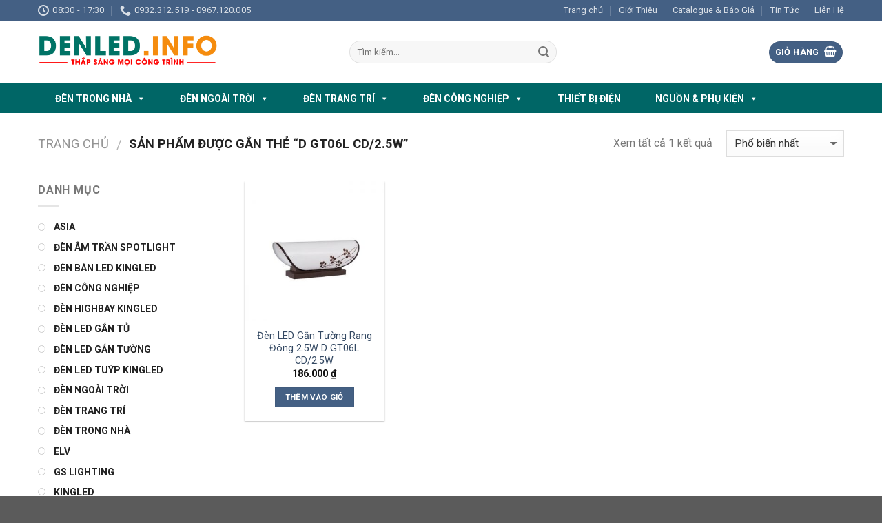

--- FILE ---
content_type: text/html; charset=UTF-8
request_url: https://denled.info/product-tag/d-gt06l-cd-2-5w/
body_size: 18918
content:
<!DOCTYPE html>
<!--[if IE 9 ]> <html lang="vi" class="ie9 loading-site no-js"> <![endif]-->
<!--[if IE 8 ]> <html lang="vi" class="ie8 loading-site no-js"> <![endif]-->
<!--[if (gte IE 9)|!(IE)]><!--><html lang="vi" class="loading-site no-js"> <!--<![endif]-->
<head>
	<meta charset="UTF-8" />
	<meta name="viewport" content="width=device-width, initial-scale=1.0, maximum-scale=1.0, user-scalable=no" />

	<link rel="profile" href="http://gmpg.org/xfn/11" />
	<link rel="pingback" href="https://denled.info/xmlrpc.php" />

	<script>(function(html){html.className = html.className.replace(/\bno-js\b/,'js')})(document.documentElement);</script>
<title>D GT06L CD/2.5W &#8211; Đèn LED | Tổng Kho Đèn LED Chính Hãng Giá Tốt</title>
<meta name='robots' content='max-image-preview:large' />
<link rel='dns-prefetch' href='//static.addtoany.com' />
<link rel='dns-prefetch' href='//use.fontawesome.com' />
<link rel='dns-prefetch' href='//s.w.org' />
<link rel="alternate" type="application/rss+xml" title="Dòng thông tin Đèn LED | Tổng Kho Đèn LED Chính Hãng Giá Tốt &raquo;" href="https://denled.info/feed/" />
<link rel="alternate" type="application/rss+xml" title="Dòng phản hồi Đèn LED | Tổng Kho Đèn LED Chính Hãng Giá Tốt &raquo;" href="https://denled.info/comments/feed/" />
<link rel="alternate" type="application/rss+xml" title="Nguồn cấp Đèn LED | Tổng Kho Đèn LED Chính Hãng Giá Tốt &raquo; D GT06L CD/2.5W Tag" href="https://denled.info/product-tag/d-gt06l-cd-2-5w/feed/" />
<script type="text/javascript">
window._wpemojiSettings = {"baseUrl":"https:\/\/s.w.org\/images\/core\/emoji\/14.0.0\/72x72\/","ext":".png","svgUrl":"https:\/\/s.w.org\/images\/core\/emoji\/14.0.0\/svg\/","svgExt":".svg","source":{"concatemoji":"https:\/\/denled.info\/wp-includes\/js\/wp-emoji-release.min.js?ver=6.0.11"}};
/*! This file is auto-generated */
!function(e,a,t){var n,r,o,i=a.createElement("canvas"),p=i.getContext&&i.getContext("2d");function s(e,t){var a=String.fromCharCode,e=(p.clearRect(0,0,i.width,i.height),p.fillText(a.apply(this,e),0,0),i.toDataURL());return p.clearRect(0,0,i.width,i.height),p.fillText(a.apply(this,t),0,0),e===i.toDataURL()}function c(e){var t=a.createElement("script");t.src=e,t.defer=t.type="text/javascript",a.getElementsByTagName("head")[0].appendChild(t)}for(o=Array("flag","emoji"),t.supports={everything:!0,everythingExceptFlag:!0},r=0;r<o.length;r++)t.supports[o[r]]=function(e){if(!p||!p.fillText)return!1;switch(p.textBaseline="top",p.font="600 32px Arial",e){case"flag":return s([127987,65039,8205,9895,65039],[127987,65039,8203,9895,65039])?!1:!s([55356,56826,55356,56819],[55356,56826,8203,55356,56819])&&!s([55356,57332,56128,56423,56128,56418,56128,56421,56128,56430,56128,56423,56128,56447],[55356,57332,8203,56128,56423,8203,56128,56418,8203,56128,56421,8203,56128,56430,8203,56128,56423,8203,56128,56447]);case"emoji":return!s([129777,127995,8205,129778,127999],[129777,127995,8203,129778,127999])}return!1}(o[r]),t.supports.everything=t.supports.everything&&t.supports[o[r]],"flag"!==o[r]&&(t.supports.everythingExceptFlag=t.supports.everythingExceptFlag&&t.supports[o[r]]);t.supports.everythingExceptFlag=t.supports.everythingExceptFlag&&!t.supports.flag,t.DOMReady=!1,t.readyCallback=function(){t.DOMReady=!0},t.supports.everything||(n=function(){t.readyCallback()},a.addEventListener?(a.addEventListener("DOMContentLoaded",n,!1),e.addEventListener("load",n,!1)):(e.attachEvent("onload",n),a.attachEvent("onreadystatechange",function(){"complete"===a.readyState&&t.readyCallback()})),(e=t.source||{}).concatemoji?c(e.concatemoji):e.wpemoji&&e.twemoji&&(c(e.twemoji),c(e.wpemoji)))}(window,document,window._wpemojiSettings);
</script>
<style type="text/css">
img.wp-smiley,
img.emoji {
	display: inline !important;
	border: none !important;
	box-shadow: none !important;
	height: 1em !important;
	width: 1em !important;
	margin: 0 0.07em !important;
	vertical-align: -0.1em !important;
	background: none !important;
	padding: 0 !important;
}
</style>
	<link rel='stylesheet' id='wp-block-library-css'  href='https://denled.info/wp-includes/css/dist/block-library/style.min.css?ver=6.0.11' type='text/css' media='all' />
<style id='global-styles-inline-css' type='text/css'>
body{--wp--preset--color--black: #000000;--wp--preset--color--cyan-bluish-gray: #abb8c3;--wp--preset--color--white: #ffffff;--wp--preset--color--pale-pink: #f78da7;--wp--preset--color--vivid-red: #cf2e2e;--wp--preset--color--luminous-vivid-orange: #ff6900;--wp--preset--color--luminous-vivid-amber: #fcb900;--wp--preset--color--light-green-cyan: #7bdcb5;--wp--preset--color--vivid-green-cyan: #00d084;--wp--preset--color--pale-cyan-blue: #8ed1fc;--wp--preset--color--vivid-cyan-blue: #0693e3;--wp--preset--color--vivid-purple: #9b51e0;--wp--preset--gradient--vivid-cyan-blue-to-vivid-purple: linear-gradient(135deg,rgba(6,147,227,1) 0%,rgb(155,81,224) 100%);--wp--preset--gradient--light-green-cyan-to-vivid-green-cyan: linear-gradient(135deg,rgb(122,220,180) 0%,rgb(0,208,130) 100%);--wp--preset--gradient--luminous-vivid-amber-to-luminous-vivid-orange: linear-gradient(135deg,rgba(252,185,0,1) 0%,rgba(255,105,0,1) 100%);--wp--preset--gradient--luminous-vivid-orange-to-vivid-red: linear-gradient(135deg,rgba(255,105,0,1) 0%,rgb(207,46,46) 100%);--wp--preset--gradient--very-light-gray-to-cyan-bluish-gray: linear-gradient(135deg,rgb(238,238,238) 0%,rgb(169,184,195) 100%);--wp--preset--gradient--cool-to-warm-spectrum: linear-gradient(135deg,rgb(74,234,220) 0%,rgb(151,120,209) 20%,rgb(207,42,186) 40%,rgb(238,44,130) 60%,rgb(251,105,98) 80%,rgb(254,248,76) 100%);--wp--preset--gradient--blush-light-purple: linear-gradient(135deg,rgb(255,206,236) 0%,rgb(152,150,240) 100%);--wp--preset--gradient--blush-bordeaux: linear-gradient(135deg,rgb(254,205,165) 0%,rgb(254,45,45) 50%,rgb(107,0,62) 100%);--wp--preset--gradient--luminous-dusk: linear-gradient(135deg,rgb(255,203,112) 0%,rgb(199,81,192) 50%,rgb(65,88,208) 100%);--wp--preset--gradient--pale-ocean: linear-gradient(135deg,rgb(255,245,203) 0%,rgb(182,227,212) 50%,rgb(51,167,181) 100%);--wp--preset--gradient--electric-grass: linear-gradient(135deg,rgb(202,248,128) 0%,rgb(113,206,126) 100%);--wp--preset--gradient--midnight: linear-gradient(135deg,rgb(2,3,129) 0%,rgb(40,116,252) 100%);--wp--preset--duotone--dark-grayscale: url('#wp-duotone-dark-grayscale');--wp--preset--duotone--grayscale: url('#wp-duotone-grayscale');--wp--preset--duotone--purple-yellow: url('#wp-duotone-purple-yellow');--wp--preset--duotone--blue-red: url('#wp-duotone-blue-red');--wp--preset--duotone--midnight: url('#wp-duotone-midnight');--wp--preset--duotone--magenta-yellow: url('#wp-duotone-magenta-yellow');--wp--preset--duotone--purple-green: url('#wp-duotone-purple-green');--wp--preset--duotone--blue-orange: url('#wp-duotone-blue-orange');--wp--preset--font-size--small: 13px;--wp--preset--font-size--medium: 20px;--wp--preset--font-size--large: 36px;--wp--preset--font-size--x-large: 42px;}.has-black-color{color: var(--wp--preset--color--black) !important;}.has-cyan-bluish-gray-color{color: var(--wp--preset--color--cyan-bluish-gray) !important;}.has-white-color{color: var(--wp--preset--color--white) !important;}.has-pale-pink-color{color: var(--wp--preset--color--pale-pink) !important;}.has-vivid-red-color{color: var(--wp--preset--color--vivid-red) !important;}.has-luminous-vivid-orange-color{color: var(--wp--preset--color--luminous-vivid-orange) !important;}.has-luminous-vivid-amber-color{color: var(--wp--preset--color--luminous-vivid-amber) !important;}.has-light-green-cyan-color{color: var(--wp--preset--color--light-green-cyan) !important;}.has-vivid-green-cyan-color{color: var(--wp--preset--color--vivid-green-cyan) !important;}.has-pale-cyan-blue-color{color: var(--wp--preset--color--pale-cyan-blue) !important;}.has-vivid-cyan-blue-color{color: var(--wp--preset--color--vivid-cyan-blue) !important;}.has-vivid-purple-color{color: var(--wp--preset--color--vivid-purple) !important;}.has-black-background-color{background-color: var(--wp--preset--color--black) !important;}.has-cyan-bluish-gray-background-color{background-color: var(--wp--preset--color--cyan-bluish-gray) !important;}.has-white-background-color{background-color: var(--wp--preset--color--white) !important;}.has-pale-pink-background-color{background-color: var(--wp--preset--color--pale-pink) !important;}.has-vivid-red-background-color{background-color: var(--wp--preset--color--vivid-red) !important;}.has-luminous-vivid-orange-background-color{background-color: var(--wp--preset--color--luminous-vivid-orange) !important;}.has-luminous-vivid-amber-background-color{background-color: var(--wp--preset--color--luminous-vivid-amber) !important;}.has-light-green-cyan-background-color{background-color: var(--wp--preset--color--light-green-cyan) !important;}.has-vivid-green-cyan-background-color{background-color: var(--wp--preset--color--vivid-green-cyan) !important;}.has-pale-cyan-blue-background-color{background-color: var(--wp--preset--color--pale-cyan-blue) !important;}.has-vivid-cyan-blue-background-color{background-color: var(--wp--preset--color--vivid-cyan-blue) !important;}.has-vivid-purple-background-color{background-color: var(--wp--preset--color--vivid-purple) !important;}.has-black-border-color{border-color: var(--wp--preset--color--black) !important;}.has-cyan-bluish-gray-border-color{border-color: var(--wp--preset--color--cyan-bluish-gray) !important;}.has-white-border-color{border-color: var(--wp--preset--color--white) !important;}.has-pale-pink-border-color{border-color: var(--wp--preset--color--pale-pink) !important;}.has-vivid-red-border-color{border-color: var(--wp--preset--color--vivid-red) !important;}.has-luminous-vivid-orange-border-color{border-color: var(--wp--preset--color--luminous-vivid-orange) !important;}.has-luminous-vivid-amber-border-color{border-color: var(--wp--preset--color--luminous-vivid-amber) !important;}.has-light-green-cyan-border-color{border-color: var(--wp--preset--color--light-green-cyan) !important;}.has-vivid-green-cyan-border-color{border-color: var(--wp--preset--color--vivid-green-cyan) !important;}.has-pale-cyan-blue-border-color{border-color: var(--wp--preset--color--pale-cyan-blue) !important;}.has-vivid-cyan-blue-border-color{border-color: var(--wp--preset--color--vivid-cyan-blue) !important;}.has-vivid-purple-border-color{border-color: var(--wp--preset--color--vivid-purple) !important;}.has-vivid-cyan-blue-to-vivid-purple-gradient-background{background: var(--wp--preset--gradient--vivid-cyan-blue-to-vivid-purple) !important;}.has-light-green-cyan-to-vivid-green-cyan-gradient-background{background: var(--wp--preset--gradient--light-green-cyan-to-vivid-green-cyan) !important;}.has-luminous-vivid-amber-to-luminous-vivid-orange-gradient-background{background: var(--wp--preset--gradient--luminous-vivid-amber-to-luminous-vivid-orange) !important;}.has-luminous-vivid-orange-to-vivid-red-gradient-background{background: var(--wp--preset--gradient--luminous-vivid-orange-to-vivid-red) !important;}.has-very-light-gray-to-cyan-bluish-gray-gradient-background{background: var(--wp--preset--gradient--very-light-gray-to-cyan-bluish-gray) !important;}.has-cool-to-warm-spectrum-gradient-background{background: var(--wp--preset--gradient--cool-to-warm-spectrum) !important;}.has-blush-light-purple-gradient-background{background: var(--wp--preset--gradient--blush-light-purple) !important;}.has-blush-bordeaux-gradient-background{background: var(--wp--preset--gradient--blush-bordeaux) !important;}.has-luminous-dusk-gradient-background{background: var(--wp--preset--gradient--luminous-dusk) !important;}.has-pale-ocean-gradient-background{background: var(--wp--preset--gradient--pale-ocean) !important;}.has-electric-grass-gradient-background{background: var(--wp--preset--gradient--electric-grass) !important;}.has-midnight-gradient-background{background: var(--wp--preset--gradient--midnight) !important;}.has-small-font-size{font-size: var(--wp--preset--font-size--small) !important;}.has-medium-font-size{font-size: var(--wp--preset--font-size--medium) !important;}.has-large-font-size{font-size: var(--wp--preset--font-size--large) !important;}.has-x-large-font-size{font-size: var(--wp--preset--font-size--x-large) !important;}
</style>
<link rel='stylesheet' id='contact-form-7-css'  href='https://denled.info/wp-content/plugins/contact-form-7/includes/css/styles.css?ver=5.6' type='text/css' media='all' />
<style id='woocommerce-inline-inline-css' type='text/css'>
.woocommerce form .form-row .required { visibility: visible; }
</style>
<link rel='stylesheet' id='megamenu-css'  href='https://denled.info/wp-content/uploads/maxmegamenu/style.css?ver=65fa82' type='text/css' media='all' />
<link rel='stylesheet' id='dashicons-css'  href='https://denled.info/wp-includes/css/dashicons.min.css?ver=6.0.11' type='text/css' media='all' />
<link rel='stylesheet' id='flatsome-icons-css'  href='https://denled.info/wp-content/themes/flatsome/assets/css/fl-icons.css?ver=3.3' type='text/css' media='all' />
<link rel='stylesheet' id='bfa-font-awesome-css'  href='https://use.fontawesome.com/releases/v5.15.4/css/all.css?ver=2.0.1' type='text/css' media='all' />
<link rel='stylesheet' id='bfa-font-awesome-v4-shim-css'  href='https://use.fontawesome.com/releases/v5.15.4/css/v4-shims.css?ver=2.0.1' type='text/css' media='all' />
<style id='bfa-font-awesome-v4-shim-inline-css' type='text/css'>

			@font-face {
				font-family: 'FontAwesome';
				src: url('https://use.fontawesome.com/releases/v5.15.4/webfonts/fa-brands-400.eot'),
				url('https://use.fontawesome.com/releases/v5.15.4/webfonts/fa-brands-400.eot?#iefix') format('embedded-opentype'),
				url('https://use.fontawesome.com/releases/v5.15.4/webfonts/fa-brands-400.woff2') format('woff2'),
				url('https://use.fontawesome.com/releases/v5.15.4/webfonts/fa-brands-400.woff') format('woff'),
				url('https://use.fontawesome.com/releases/v5.15.4/webfonts/fa-brands-400.ttf') format('truetype'),
				url('https://use.fontawesome.com/releases/v5.15.4/webfonts/fa-brands-400.svg#fontawesome') format('svg');
			}

			@font-face {
				font-family: 'FontAwesome';
				src: url('https://use.fontawesome.com/releases/v5.15.4/webfonts/fa-solid-900.eot'),
				url('https://use.fontawesome.com/releases/v5.15.4/webfonts/fa-solid-900.eot?#iefix') format('embedded-opentype'),
				url('https://use.fontawesome.com/releases/v5.15.4/webfonts/fa-solid-900.woff2') format('woff2'),
				url('https://use.fontawesome.com/releases/v5.15.4/webfonts/fa-solid-900.woff') format('woff'),
				url('https://use.fontawesome.com/releases/v5.15.4/webfonts/fa-solid-900.ttf') format('truetype'),
				url('https://use.fontawesome.com/releases/v5.15.4/webfonts/fa-solid-900.svg#fontawesome') format('svg');
			}

			@font-face {
				font-family: 'FontAwesome';
				src: url('https://use.fontawesome.com/releases/v5.15.4/webfonts/fa-regular-400.eot'),
				url('https://use.fontawesome.com/releases/v5.15.4/webfonts/fa-regular-400.eot?#iefix') format('embedded-opentype'),
				url('https://use.fontawesome.com/releases/v5.15.4/webfonts/fa-regular-400.woff2') format('woff2'),
				url('https://use.fontawesome.com/releases/v5.15.4/webfonts/fa-regular-400.woff') format('woff'),
				url('https://use.fontawesome.com/releases/v5.15.4/webfonts/fa-regular-400.ttf') format('truetype'),
				url('https://use.fontawesome.com/releases/v5.15.4/webfonts/fa-regular-400.svg#fontawesome') format('svg');
				unicode-range: U+F004-F005,U+F007,U+F017,U+F022,U+F024,U+F02E,U+F03E,U+F044,U+F057-F059,U+F06E,U+F070,U+F075,U+F07B-F07C,U+F080,U+F086,U+F089,U+F094,U+F09D,U+F0A0,U+F0A4-F0A7,U+F0C5,U+F0C7-F0C8,U+F0E0,U+F0EB,U+F0F3,U+F0F8,U+F0FE,U+F111,U+F118-F11A,U+F11C,U+F133,U+F144,U+F146,U+F14A,U+F14D-F14E,U+F150-F152,U+F15B-F15C,U+F164-F165,U+F185-F186,U+F191-F192,U+F1AD,U+F1C1-F1C9,U+F1CD,U+F1D8,U+F1E3,U+F1EA,U+F1F6,U+F1F9,U+F20A,U+F247-F249,U+F24D,U+F254-F25B,U+F25D,U+F267,U+F271-F274,U+F279,U+F28B,U+F28D,U+F2B5-F2B6,U+F2B9,U+F2BB,U+F2BD,U+F2C1-F2C2,U+F2D0,U+F2D2,U+F2DC,U+F2ED,U+F328,U+F358-F35B,U+F3A5,U+F3D1,U+F410,U+F4AD;
			}
		
</style>
<link rel='stylesheet' id='addtoany-css'  href='https://denled.info/wp-content/plugins/add-to-any/addtoany.min.css?ver=1.16' type='text/css' media='all' />
<link rel='stylesheet' id='flatsome-main-css'  href='https://denled.info/wp-content/themes/flatsome/assets/css/flatsome.css?ver=3.6.1' type='text/css' media='all' />
<link rel='stylesheet' id='flatsome-shop-css'  href='https://denled.info/wp-content/themes/flatsome/assets/css/flatsome-shop.css?ver=3.6.1' type='text/css' media='all' />
<link rel='stylesheet' id='flatsome-style-css'  href='https://denled.info/wp-content/themes/flatsome-child/style.css?ver=3.6.1' type='text/css' media='all' />
<link rel='stylesheet' id='prdctfltr-css'  href='https://denled.info/wp-content/plugins/prdctfltr/includes/css/style.min.css?ver=7.2.7' type='text/css' media='all' />
<script type='text/javascript' id='addtoany-core-js-before'>
window.a2a_config=window.a2a_config||{};a2a_config.callbacks=[];a2a_config.overlays=[];a2a_config.templates={};a2a_localize = {
	Share: "Share",
	Save: "Save",
	Subscribe: "Subscribe",
	Email: "Email",
	Bookmark: "Bookmark",
	ShowAll: "Show all",
	ShowLess: "Show less",
	FindServices: "Find service(s)",
	FindAnyServiceToAddTo: "Instantly find any service to add to",
	PoweredBy: "Powered by",
	ShareViaEmail: "Share via email",
	SubscribeViaEmail: "Subscribe via email",
	BookmarkInYourBrowser: "Bookmark in your browser",
	BookmarkInstructions: "Press Ctrl+D or \u2318+D to bookmark this page",
	AddToYourFavorites: "Add to your favorites",
	SendFromWebOrProgram: "Send from any email address or email program",
	EmailProgram: "Email program",
	More: "More&#8230;",
	ThanksForSharing: "Thanks for sharing!",
	ThanksForFollowing: "Thanks for following!"
};
</script>
<script type='text/javascript' async src='https://static.addtoany.com/menu/page.js' id='addtoany-core-js'></script>
<script type='text/javascript' src='https://denled.info/wp-includes/js/jquery/jquery.min.js?ver=3.6.0' id='jquery-core-js'></script>
<script type='text/javascript' src='https://denled.info/wp-includes/js/jquery/jquery-migrate.min.js?ver=3.3.2' id='jquery-migrate-js'></script>
<script type='text/javascript' async src='https://denled.info/wp-content/plugins/add-to-any/addtoany.min.js?ver=1.1' id='addtoany-jquery-js'></script>
<link rel="https://api.w.org/" href="https://denled.info/wp-json/" /><link rel="EditURI" type="application/rsd+xml" title="RSD" href="https://denled.info/xmlrpc.php?rsd" />
<link rel="wlwmanifest" type="application/wlwmanifest+xml" href="https://denled.info/wp-includes/wlwmanifest.xml" /> 
<meta name="generator" content="WordPress 6.0.11" />
<meta name="generator" content="WooCommerce 3.4.4" />
<style>.bg{opacity: 0; transition: opacity 1s; -webkit-transition: opacity 1s;} .bg-loaded{opacity: 1;}</style><!--[if IE]><link rel="stylesheet" type="text/css" href="https://denled.info/wp-content/themes/flatsome/assets/css/ie-fallback.css"><script src="//cdnjs.cloudflare.com/ajax/libs/html5shiv/3.6.1/html5shiv.js"></script><script>var head = document.getElementsByTagName('head')[0],style = document.createElement('style');style.type = 'text/css';style.styleSheet.cssText = ':before,:after{content:none !important';head.appendChild(style);setTimeout(function(){head.removeChild(style);}, 0);</script><script src="https://denled.info/wp-content/themes/flatsome/assets/libs/ie-flexibility.js"></script><![endif]-->    <script type="text/javascript">
    WebFontConfig = {
      google: { families: [ "Roboto:regular,700","Roboto:regular,regular","Roboto:regular,700","Roboto:regular,regular", ] }
    };
    (function() {
      var wf = document.createElement('script');
      wf.src = 'https://ajax.googleapis.com/ajax/libs/webfont/1/webfont.js';
      wf.type = 'text/javascript';
      wf.async = 'true';
      var s = document.getElementsByTagName('script')[0];
      s.parentNode.insertBefore(wf, s);
    })(); </script>
  	<noscript><style>.woocommerce-product-gallery{ opacity: 1 !important; }</style></noscript>
	<meta name="generator" content="Product Filter for WooCommerce"/><style id="custom-css" type="text/css">:root {--primary-color: #446084;}/* Site Width */.full-width .ubermenu-nav, .container, .row{max-width: 1200px}.row.row-collapse{max-width: 1170px}.row.row-small{max-width: 1192.5px}.row.row-large{max-width: 1230px}.header-main{height: 91px}#logo img{max-height: 91px}#logo{width:422px;}#logo img{padding:21px 0;}.header-bottom{min-height: 43px}.header-top{min-height: 30px}.transparent .header-main{height: 30px}.transparent #logo img{max-height: 30px}.has-transparent + .page-title:first-of-type,.has-transparent + #main > .page-title,.has-transparent + #main > div > .page-title,.has-transparent + #main .page-header-wrapper:first-of-type .page-title{padding-top: 110px;}.header.show-on-scroll,.stuck .header-main{height:70px!important}.stuck #logo img{max-height: 70px!important}.search-form{ width: 50%;}.header-bg-color, .header-wrapper {background-color: rgba(255,255,255,0.9)}.header-bottom {background-color: #006666}.header-main .nav > li > a{line-height: 16px }.stuck .header-main .nav > li > a{line-height: 50px }@media (max-width: 549px) {.header-main{height: 70px}#logo img{max-height: 70px}}body{font-size: 100%;}@media screen and (max-width: 549px){body{font-size: 100%;}}body{font-family:"Roboto", sans-serif}body{font-weight: 0}.nav > li > a {font-family:"Roboto", sans-serif;}.nav > li > a {font-weight: 700;}h1,h2,h3,h4,h5,h6,.heading-font, .off-canvas-center .nav-sidebar.nav-vertical > li > a{font-family: "Roboto", sans-serif;}h1,h2,h3,h4,h5,h6,.heading-font,.banner h1,.banner h2{font-weight: 700;}.alt-font{font-family: "Roboto", sans-serif;}.alt-font{font-weight: 0!important;}@media screen and (min-width: 550px){.products .box-vertical .box-image{min-width: 300px!important;width: 300px!important;}}.footer-1{background-color: #006666}.label-new.menu-item > a:after{content:"New";}.label-hot.menu-item > a:after{content:"Hot";}.label-sale.menu-item > a:after{content:"Sale";}.label-popular.menu-item > a:after{content:"Popular";}</style><style type="text/css">/** Mega Menu CSS: fs **/</style>
</head>

<body class="archive tax-product_tag term-d-gt06l-cd-2-5w term-728 woocommerce woocommerce-page woocommerce-no-js mega-menu-primary lightbox nav-dropdown-has-arrow prdctfltr-ajax prdctfltr-shop">

<a class="skip-link screen-reader-text" href="#main">Skip to content</a>

<div id="wrapper">


<header id="header" class="header has-sticky sticky-jump">
   <div class="header-wrapper">
	<div id="top-bar" class="header-top hide-for-sticky nav-dark">
    <div class="flex-row container">
      <div class="flex-col hide-for-medium flex-left">
          <ul class="nav nav-left medium-nav-center nav-small  nav-divided">
              <li class="header-contact-wrapper">
		<ul id="header-contact" class="nav nav-divided nav-uppercase header-contact">
		
					
						<li class="">
			  <a class="tooltip" title="08:30 - 17:30 ">
			  	   <i class="icon-clock" style="font-size:16px;"></i>			        <span>08:30 - 17:30</span>
			  </a>
			 </li>
			
						<li class="">
			  <a href="tel:0932.312.519 - 0967.120.005" class="tooltip" title="0932.312.519 - 0967.120.005">
			     <i class="icon-phone" style="font-size:16px;"></i>			      <span>0932.312.519 - 0967.120.005</span>
			  </a>
			</li>
				</ul>
</li>          </ul>
      </div><!-- flex-col left -->

      <div class="flex-col hide-for-medium flex-center">
          <ul class="nav nav-center nav-small  nav-divided">
                        </ul>
      </div><!-- center -->

      <div class="flex-col hide-for-medium flex-right">
         <ul class="nav top-bar-nav nav-right nav-small  nav-divided">
              <li id="menu-item-273" class="menu-item menu-item-type-post_type menu-item-object-page menu-item-home  menu-item-273"><a href="https://denled.info/" class="nav-top-link">Trang chủ</a></li>
<li id="menu-item-271" class="menu-item menu-item-type-post_type menu-item-object-page  menu-item-271"><a href="https://denled.info/gioi-thieu/" class="nav-top-link">Giới Thiệu</a></li>
<li id="menu-item-274" class="menu-item menu-item-type-taxonomy menu-item-object-category  menu-item-274"><a href="https://denled.info/category/catalogue-bao-gia/" class="nav-top-link">Catalogue &#038; Báo Giá</a></li>
<li id="menu-item-275" class="menu-item menu-item-type-taxonomy menu-item-object-category  menu-item-275"><a href="https://denled.info/category/tin-tuc/" class="nav-top-link">Tin Tức</a></li>
<li id="menu-item-272" class="menu-item menu-item-type-post_type menu-item-object-page  menu-item-272"><a href="https://denled.info/lien-he/" class="nav-top-link">Liên Hệ</a></li>
          </ul>
      </div><!-- .flex-col right -->

            <div class="flex-col show-for-medium flex-grow">
          <ul class="nav nav-center nav-small mobile-nav  nav-divided">
              <li class="html custom html_topbar_left"><strong class="uppercase">Add anything here or just remove it...</strong></li>          </ul>
      </div>
      
    </div><!-- .flex-row -->
</div><!-- #header-top -->
<div id="masthead" class="header-main hide-for-sticky">
      <div class="header-inner flex-row container logo-left medium-logo-center" role="navigation">

          <!-- Logo -->
          <div id="logo" class="flex-col logo">
            <!-- Header logo -->
<a href="https://denled.info/" title="Đèn LED | Tổng Kho Đèn LED Chính Hãng Giá Tốt" rel="home">
    <img width="422" height="91" src="https://denled.info/wp-content/uploads/2022/06/logo-led-1.png" class="header_logo header-logo" alt="Đèn LED | Tổng Kho Đèn LED Chính Hãng Giá Tốt"/><img  width="422" height="91" src="https://denled.info/wp-content/uploads/2022/06/logo-led-1.png" class="header-logo-dark" alt="Đèn LED | Tổng Kho Đèn LED Chính Hãng Giá Tốt"/></a>
          </div>

          <!-- Mobile Left Elements -->
          <div class="flex-col show-for-medium flex-left">
            <ul class="mobile-nav nav nav-left ">
              <li class="nav-icon has-icon">
  		<a href="#" data-open="#main-menu" data-pos="left" data-bg="main-menu-overlay" data-color="" class="is-small" aria-controls="main-menu" aria-expanded="false">
		
		  <i class="icon-menu" ></i>
		  		</a>
	</li>            </ul>
          </div>

          <!-- Left Elements -->
          <div class="flex-col hide-for-medium flex-left
            flex-grow">
            <ul class="header-nav header-nav-main nav nav-left  nav-uppercase" >
              <li class="header-search-form search-form html relative has-icon">
	<div class="header-search-form-wrapper">
		<div class="searchform-wrapper ux-search-box relative form-flat is-normal"><form role="search" method="get" class="searchform" action="https://denled.info/">
		<div class="flex-row relative">
									<div class="flex-col flex-grow">
			  <input type="search" class="search-field mb-0" name="s" value="" placeholder="Tìm kiếm&hellip;" />
		    <input type="hidden" name="post_type" value="product" />
        			</div><!-- .flex-col -->
			<div class="flex-col">
				<button type="submit" class="ux-search-submit submit-button secondary button icon mb-0">
					<i class="icon-search" ></i>				</button>
			</div><!-- .flex-col -->
		</div><!-- .flex-row -->
	 <div class="live-search-results text-left z-top"></div>
</form>
</div>	</div>
</li>            </ul>
          </div>

          <!-- Right Elements -->
          <div class="flex-col hide-for-medium flex-right">
            <ul class="header-nav header-nav-main nav nav-right  nav-uppercase">
              <li class="cart-item has-icon has-dropdown">
<div class="header-button">
<a href="https://denled.info/gio-hang/" title="Giỏ hàng" class="header-cart-link icon primary button circle is-small">


<span class="header-cart-title">
   Giỏ hàng     </span>

    <i class="icon-shopping-basket"
    data-icon-label="0">
  </i>
  </a>
</div>
 <ul class="nav-dropdown nav-dropdown-default">
    <li class="html widget_shopping_cart">
      <div class="widget_shopping_cart_content">
        

	<p class="woocommerce-mini-cart__empty-message">Chưa có sản phẩm trong giỏ hàng.</p>


      </div>
    </li>
     </ul><!-- .nav-dropdown -->

</li>
            </ul>
          </div>

          <!-- Mobile Right Elements -->
          <div class="flex-col show-for-medium flex-right">
            <ul class="mobile-nav nav nav-right ">
              <li class="cart-item has-icon">

<div class="header-button">      <a href="https://denled.info/gio-hang/" class="header-cart-link off-canvas-toggle nav-top-link icon primary button circle is-small" data-open="#cart-popup" data-class="off-canvas-cart" title="Giỏ hàng" data-pos="right">
  
    <i class="icon-shopping-basket"
    data-icon-label="0">
  </i>
  </a>
</div>

  <!-- Cart Sidebar Popup -->
  <div id="cart-popup" class="mfp-hide widget_shopping_cart">
  <div class="cart-popup-inner inner-padding">
      <div class="cart-popup-title text-center">
          <h4 class="uppercase">Giỏ hàng</h4>
          <div class="is-divider"></div>
      </div>
      <div class="widget_shopping_cart_content">
          

	<p class="woocommerce-mini-cart__empty-message">Chưa có sản phẩm trong giỏ hàng.</p>


      </div>
             <div class="cart-sidebar-content relative"></div>  </div>
  </div>

</li>
            </ul>
          </div>

      </div><!-- .header-inner -->
     
      </div><!-- .header-main --><div id="wide-nav" class="header-bottom wide-nav nav-dark hide-for-medium">
    <div class="flex-row container">

                        <div class="flex-col hide-for-medium flex-left">
                <ul class="nav header-nav header-bottom-nav nav-left  nav-uppercase">
                    <div id="mega-menu-wrap-primary" class="mega-menu-wrap"><div class="mega-menu-toggle"><div class="mega-toggle-blocks-left"></div><div class="mega-toggle-blocks-center"></div><div class="mega-toggle-blocks-right"><div class='mega-toggle-block mega-menu-toggle-animated-block mega-toggle-block-0' id='mega-toggle-block-0'><button aria-label="Toggle Menu" class="mega-toggle-animated mega-toggle-animated-slider" type="button" aria-expanded="false">
                  <span class="mega-toggle-animated-box">
                    <span class="mega-toggle-animated-inner"></span>
                  </span>
                </button></div></div></div><ul id="mega-menu-primary" class="mega-menu max-mega-menu mega-menu-horizontal mega-no-js" data-event="hover_intent" data-effect="fade_up" data-effect-speed="200" data-effect-mobile="disabled" data-effect-speed-mobile="0" data-mobile-force-width="false" data-second-click="go" data-document-click="collapse" data-vertical-behaviour="standard" data-breakpoint="768" data-unbind="true" data-mobile-state="collapse_all" data-hover-intent-timeout="300" data-hover-intent-interval="100"><li class='mega-menu-item mega-menu-item-type-taxonomy mega-menu-item-object-product_cat mega-menu-item-has-children mega-align-bottom-left mega-menu-flyout mega-menu-item-306' id='mega-menu-item-306'><a class="mega-menu-link" href="https://denled.info/den-trong-nha/" aria-haspopup="true" aria-expanded="false" tabindex="0">ĐÈN TRONG NHÀ<span class="mega-indicator"></span></a>
<ul class="mega-sub-menu">
<li class='mega-menu-item mega-menu-item-type-taxonomy mega-menu-item-object-product_cat mega-menu-item-328' id='mega-menu-item-328'><a class="mega-menu-link" href="https://denled.info/den-led-am-tran/">Đèn LED Âm Trần</a></li><li class='mega-menu-item mega-menu-item-type-taxonomy mega-menu-item-object-product_cat mega-menu-item-334' id='mega-menu-item-334'><a class="mega-menu-link" href="https://denled.info/den-tuyp-led/">Đèn Tuýp LED</a></li><li class='mega-menu-item mega-menu-item-type-taxonomy mega-menu-item-object-product_cat mega-menu-item-331' id='mega-menu-item-331'><a class="mega-menu-link" href="https://denled.info/den-led-op-tran/">Đèn LED Ốp Trần</a></li><li class='mega-menu-item mega-menu-item-type-taxonomy mega-menu-item-object-product_cat mega-menu-item-329' id='mega-menu-item-329'><a class="mega-menu-link" href="https://denled.info/den-led-bup/">Đèn LED Búp</a></li><li class='mega-menu-item mega-menu-item-type-taxonomy mega-menu-item-object-product_cat mega-menu-item-332' id='mega-menu-item-332'><a class="mega-menu-link" href="https://denled.info/den-led-panel/">Đèn LED Panel</a></li><li class='mega-menu-item mega-menu-item-type-taxonomy mega-menu-item-object-product_cat mega-menu-item-333' id='mega-menu-item-333'><a class="mega-menu-link" href="https://denled.info/den-led-roi-ray/">Đèn LED Rọi Ray</a></li><li class='mega-menu-item mega-menu-item-type-taxonomy mega-menu-item-object-product_cat mega-menu-item-330' id='mega-menu-item-330'><a class="mega-menu-link" href="https://denled.info/den-led-ong-bo/">Đèn LED Ống Bơ</a></li></ul>
</li><li class='mega-menu-item mega-menu-item-type-taxonomy mega-menu-item-object-product_cat mega-menu-item-has-children mega-align-bottom-left mega-menu-flyout mega-menu-item-304' id='mega-menu-item-304'><a class="mega-menu-link" href="https://denled.info/den-ngoai-troi/" aria-haspopup="true" aria-expanded="false" tabindex="0">ĐÈN NGOÀI TRỜI<span class="mega-indicator"></span></a>
<ul class="mega-sub-menu">
<li class='mega-menu-item mega-menu-item-type-taxonomy mega-menu-item-object-product_cat mega-menu-item-336' id='mega-menu-item-336'><a class="mega-menu-link" href="https://denled.info/den-led-pha/">Đèn LED Pha</a></li><li class='mega-menu-item mega-menu-item-type-taxonomy mega-menu-item-object-product_cat mega-menu-item-335' id='mega-menu-item-335'><a class="mega-menu-link" href="https://denled.info/den-am-nuoc/">Đèn Âm Nước</a></li><li class='mega-menu-item mega-menu-item-type-taxonomy mega-menu-item-object-product_cat mega-menu-item-337' id='mega-menu-item-337'><a class="mega-menu-link" href="https://denled.info/den-san-vuon/">Đèn Sân Vườn</a></li></ul>
</li><li class='mega-menu-item mega-menu-item-type-taxonomy mega-menu-item-object-product_cat mega-menu-item-has-children mega-align-bottom-left mega-menu-flyout mega-menu-item-305' id='mega-menu-item-305'><a class="mega-menu-link" href="https://denled.info/den-trang-tri/" aria-haspopup="true" aria-expanded="false" tabindex="0">ĐÈN TRANG TRÍ<span class="mega-indicator"></span></a>
<ul class="mega-sub-menu">
<li class='mega-menu-item mega-menu-item-type-taxonomy mega-menu-item-object-product_cat mega-menu-item-339' id='mega-menu-item-339'><a class="mega-menu-link" href="https://denled.info/den-led-day/">Đèn LED Dây</a></li><li class='mega-menu-item mega-menu-item-type-taxonomy mega-menu-item-object-product_cat mega-menu-item-340' id='mega-menu-item-340'><a class="mega-menu-link" href="https://denled.info/den-led-thanh-nhom-den-trang-tri/">Đèn LED Thanh Nhôm</a></li><li class='mega-menu-item mega-menu-item-type-taxonomy mega-menu-item-object-product_cat mega-menu-item-341' id='mega-menu-item-341'><a class="mega-menu-link" href="https://denled.info/den-ray-nam-cham-den-trang-tri/">Đèn Ray Nam Châm</a></li><li class='mega-menu-item mega-menu-item-type-taxonomy mega-menu-item-object-product_cat mega-menu-item-338' id='mega-menu-item-338'><a class="mega-menu-link" href="https://denled.info/den-gan-tuong/">Đèn Gắn Tường</a></li><li class='mega-menu-item mega-menu-item-type-taxonomy mega-menu-item-object-product_cat mega-menu-item-342' id='mega-menu-item-342'><a class="mega-menu-link" href="https://denled.info/den-tha-tran/">Đèn Thả Trần</a></li></ul>
</li><li class='mega-menu-item mega-menu-item-type-taxonomy mega-menu-item-object-product_cat mega-menu-item-has-children mega-align-bottom-left mega-menu-flyout mega-menu-item-303' id='mega-menu-item-303'><a class="mega-menu-link" href="https://denled.info/den-cong-nghiep/" aria-haspopup="true" aria-expanded="false" tabindex="0">ĐÈN CÔNG NGHIỆP<span class="mega-indicator"></span></a>
<ul class="mega-sub-menu">
<li class='mega-menu-item mega-menu-item-type-taxonomy mega-menu-item-object-product_cat mega-menu-item-345' id='mega-menu-item-345'><a class="mega-menu-link" href="https://denled.info/den-duong-led/">Đèn Đường LED</a></li><li class='mega-menu-item mega-menu-item-type-taxonomy mega-menu-item-object-product_cat mega-menu-item-347' id='mega-menu-item-347'><a class="mega-menu-link" href="https://denled.info/den-nha-xuong/">Đèn Nhà Xưởng</a></li><li class='mega-menu-item mega-menu-item-type-taxonomy mega-menu-item-object-product_cat mega-menu-item-346' id='mega-menu-item-346'><a class="mega-menu-link" href="https://denled.info/den-exit-chi-dan/">Đèn Exit Chỉ Dẫn</a></li><li class='mega-menu-item mega-menu-item-type-taxonomy mega-menu-item-object-product_cat mega-menu-item-343' id='mega-menu-item-343'><a class="mega-menu-link" href="https://denled.info/den-chong-am/">Đèn Chống Ẩm</a></li><li class='mega-menu-item mega-menu-item-type-taxonomy mega-menu-item-object-product_cat mega-menu-item-344' id='mega-menu-item-344'><a class="mega-menu-link" href="https://denled.info/den-chong-chay-no/">Đèn Chống Cháy Nổ</a></li><li class='mega-menu-item mega-menu-item-type-taxonomy mega-menu-item-object-product_cat mega-menu-item-348' id='mega-menu-item-348'><a class="mega-menu-link" href="https://denled.info/den-su-co/">Đèn Sự Cố</a></li></ul>
</li><li class='mega-menu-item mega-menu-item-type-taxonomy mega-menu-item-object-product_cat mega-align-bottom-left mega-menu-flyout mega-menu-item-308' id='mega-menu-item-308'><a class="mega-menu-link" href="https://denled.info/thiet-bi-dien/" tabindex="0">THIẾT BỊ ĐIỆN</a></li><li class='mega-menu-item mega-menu-item-type-taxonomy mega-menu-item-object-product_cat mega-menu-item-has-children mega-align-bottom-left mega-menu-flyout mega-menu-item-307' id='mega-menu-item-307'><a class="mega-menu-link" href="https://denled.info/nguon-phu-kien/" aria-haspopup="true" aria-expanded="false" tabindex="0">NGUỒN & PHỤ KIỆN<span class="mega-indicator"></span></a>
<ul class="mega-sub-menu">
<li class='mega-menu-item mega-menu-item-type-taxonomy mega-menu-item-object-product_cat mega-menu-item-2983' id='mega-menu-item-2983'><a class="mega-menu-link" href="https://denled.info/phu-kien-den-panel/">Phụ Kiện Đèn Panel</a></li></ul>
</li></ul></div>                </ul>
            </div><!-- flex-col -->
            
            
                        <div class="flex-col hide-for-medium flex-right flex-grow">
              <ul class="nav header-nav header-bottom-nav nav-right  nav-uppercase">
                                 </ul>
            </div><!-- flex-col -->
            
            
    </div><!-- .flex-row -->
</div><!-- .header-bottom -->

<div class="header-bg-container fill"><div class="header-bg-image fill"></div><div class="header-bg-color fill"></div></div><!-- .header-bg-container -->   </div><!-- header-wrapper-->
</header>

<div class="shop-page-title category-page-title page-title ">

	<div class="page-title-inner flex-row  medium-flex-wrap container">
	  <div class="flex-col flex-grow medium-text-center">
	  	 	 <div class="is-large">
  <nav class="woocommerce-breadcrumb breadcrumbs"><a href="https://denled.info">Trang chủ</a> <span class="divider">&#47;</span> Sản phẩm được gắn thẻ &ldquo;D GT06L CD/2.5W&rdquo;</nav></div>
<div class="category-filtering category-filter-row show-for-medium">
	<a href="#" data-open="#shop-sidebar" data-visible-after="true" data-pos="left" class="filter-button uppercase plain">
		<i class="icon-menu"></i>
		<strong>Lọc</strong>
	</a>
	<div class="inline-block">
			</div>
</div>
	  </div><!-- .flex-left -->
	  
	   <div class="flex-col medium-text-center">
	  	 	

<p class="woocommerce-result-count hide-for-medium">
	Xem tất cả 1 kết quả</p>
<form class="woocommerce-ordering" method="get">
	<select name="orderby" class="orderby">
					<option value="popularity"  selected='selected'>Phổ biến nhất</option>
					<option value="rating" >Đánh giá cao nhất</option>
					<option value="date" >Mới nhất</option>
					<option value="price" >Giá thấp đến cao</option>
					<option value="price-desc" >Giá cao xuống thấp</option>
			</select>
	<input type="hidden" name="paged" value="1" />
	</form>
	   </div><!-- .flex-right -->
	   
	</div><!-- flex-row -->
</div><!-- .page-title -->

<main id="main" class="">
<div class="row category-page-row">

		<div class="col large-3 hide-for-medium ">
			<div id="shop-sidebar" class="sidebar-inner col-inner">
				<aside id="prdctfltr-2" class="widget prdctfltr-widget">




<div class="prdctfltr_wc prdctfltr_woocommerce woocommerce prdctfltr_wc_widget pf_default prdctfltr_slide prdctfltr_click_filter  prdctfltr_round prdctfltr_search_fields prdctfltr_hierarchy_lined     pf_mod_multirow prdctfltr_scroll_default" data-page="1" data-loader="css-spinner-full" data-id="prdctfltr-69725ed92c386">

				<div class="prdctfltr_add_inputs">
			<input type="hidden" name="product_tag" value="d-gt06l-cd-2-5w" class="pf_added_input" />			</div>
		
	<form  action="https://denled.info/cua-hang/" class="prdctfltr_woocommerce_ordering" method="get">

		
		<div class="prdctfltr_filter_wrapper prdctfltr_columns_1" data-columns="1">

			<div class="prdctfltr_filter_inner">

							<div class="prdctfltr_filter prdctfltr_product_cat prdctfltr_attributes prdctfltr_single prdctfltr_merge_terms prdctfltr_hierarchy prdctfltr_drill prdctfltr_text" data-filter="product_cat">
						<input name="product_cat" type="hidden" />
		<div class="pf-help-title"><span class="widget-title shop-sidebar"><span class="prdctfltr_widget_title">DANH MỤC			<i class="prdctfltr-down"></i>
		</span></span><div class="is-divider small"></div></div>			<div class="prdctfltr_add_scroll prdctfltr_max_height"  style="max-height:;">
				<div class="prdctfltr_checkboxes">
			<label class=" prdctfltr_ft_asia"><input type="checkbox" value="asia" /><span>ASIA</span></label><label class=" prdctfltr_ft_den-am-tran-spotlight"><input type="checkbox" value="den-am-tran-spotlight" /><span>ĐÈN ÂM TRẦN SPOTLIGHT</span></label><label class=" prdctfltr_ft_den-ban-led-kingled"><input type="checkbox" value="den-ban-led-kingled" /><span>ĐÈN BÀN LED KINGLED</span></label><label class=" prdctfltr_ft_den-cong-nghiep pfw--has-childeren"><input type="checkbox" value="den-cong-nghiep" /><span>ĐÈN CÔNG NGHIỆP<i class="prdctfltr-plus"></i></span></label><div class="prdctfltr_sub" data-sub="den-cong-nghiep"><label class=" prdctfltr_ft_den-chong-am"><input type="checkbox" value="den-chong-am" data-parent="den-cong-nghiep" /><span>Đèn Chống Ẩm</span></label><label class=" prdctfltr_ft_den-chong-chay-no"><input type="checkbox" value="den-chong-chay-no" data-parent="den-cong-nghiep" /><span>Đèn Chống Cháy Nổ</span></label><label class=" prdctfltr_ft_den-duong-led"><input type="checkbox" value="den-duong-led" data-parent="den-cong-nghiep" /><span>Đèn Đường LED</span></label><label class=" prdctfltr_ft_den-exit-chi-dan"><input type="checkbox" value="den-exit-chi-dan" data-parent="den-cong-nghiep" /><span>Đèn Exit Chỉ Dẫn</span></label><label class=" prdctfltr_ft_den-nha-xuong"><input type="checkbox" value="den-nha-xuong" data-parent="den-cong-nghiep" /><span>Đèn Nhà Xưởng</span></label><label class=" prdctfltr_ft_den-su-co"><input type="checkbox" value="den-su-co" data-parent="den-cong-nghiep" /><span>Đèn Sự Cố</span></label></div><label class=" prdctfltr_ft_den-highbay-kingled"><input type="checkbox" value="den-highbay-kingled" /><span>ĐÈN HIGHBAY KINGLED</span></label><label class=" prdctfltr_ft_den-led-gan-tu"><input type="checkbox" value="den-led-gan-tu" /><span>ĐÈN LED GẮN TỦ</span></label><label class=" prdctfltr_ft_den-led-gan-tuong"><input type="checkbox" value="den-led-gan-tuong" /><span>ĐÈN LED GẮN TƯỜNG</span></label><label class=" prdctfltr_ft_den-led-tuyp-kingled"><input type="checkbox" value="den-led-tuyp-kingled" /><span>ĐÈN LED TUÝP KINGLED</span></label><label class=" prdctfltr_ft_den-ngoai-troi pfw--has-childeren"><input type="checkbox" value="den-ngoai-troi" /><span>ĐÈN NGOÀI TRỜI<i class="prdctfltr-plus"></i></span></label><div class="prdctfltr_sub" data-sub="den-ngoai-troi"><label class=" prdctfltr_ft_den-am-nuoc"><input type="checkbox" value="den-am-nuoc" data-parent="den-ngoai-troi" /><span>Đèn Âm Nước</span></label><label class=" prdctfltr_ft_den-led-pha"><input type="checkbox" value="den-led-pha" data-parent="den-ngoai-troi" /><span>Đèn LED Pha</span></label><label class=" prdctfltr_ft_den-san-vuon"><input type="checkbox" value="den-san-vuon" data-parent="den-ngoai-troi" /><span>Đèn Sân Vườn</span></label></div><label class=" prdctfltr_ft_den-trang-tri pfw--has-childeren"><input type="checkbox" value="den-trang-tri" /><span>ĐÈN TRANG TRÍ<i class="prdctfltr-plus"></i></span></label><div class="prdctfltr_sub" data-sub="den-trang-tri"><label class=" prdctfltr_ft_den-gan-tuong"><input type="checkbox" value="den-gan-tuong" data-parent="den-trang-tri" /><span>Đèn Gắn Tường</span></label><label class=" prdctfltr_ft_den-led-day"><input type="checkbox" value="den-led-day" data-parent="den-trang-tri" /><span>Đèn LED Dây</span></label><label class=" prdctfltr_ft_den-led-thanh-nhom-den-trang-tri"><input type="checkbox" value="den-led-thanh-nhom-den-trang-tri" data-parent="den-trang-tri" /><span>Đèn LED Thanh Nhôm</span></label><label class=" prdctfltr_ft_den-ray-nam-cham-den-trang-tri"><input type="checkbox" value="den-ray-nam-cham-den-trang-tri" data-parent="den-trang-tri" /><span>Đèn Ray Nam Châm</span></label><label class=" prdctfltr_ft_den-roi-tranh"><input type="checkbox" value="den-roi-tranh" data-parent="den-trang-tri" /><span>Đèn Rọi Tranh</span></label><label class=" prdctfltr_ft_den-tha-tran"><input type="checkbox" value="den-tha-tran" data-parent="den-trang-tri" /><span>Đèn Thả Trần</span></label></div><label class=" prdctfltr_ft_den-trong-nha pfw--has-childeren"><input type="checkbox" value="den-trong-nha" /><span>ĐÈN TRONG NHÀ<i class="prdctfltr-plus"></i></span></label><div class="prdctfltr_sub" data-sub="den-trong-nha"><label class=" prdctfltr_ft_den-led-am-tran"><input type="checkbox" value="den-led-am-tran" data-parent="den-trong-nha" /><span>Đèn LED Âm Trần</span></label><label class=" prdctfltr_ft_den-led-bup"><input type="checkbox" value="den-led-bup" data-parent="den-trong-nha" /><span>Đèn LED Búp</span></label><label class=" prdctfltr_ft_den-led-ong-bo"><input type="checkbox" value="den-led-ong-bo" data-parent="den-trong-nha" /><span>Đèn LED Ống Bơ</span></label><label class=" prdctfltr_ft_den-led-op-tran"><input type="checkbox" value="den-led-op-tran" data-parent="den-trong-nha" /><span>Đèn LED Ốp Trần</span></label><label class=" prdctfltr_ft_den-led-panel"><input type="checkbox" value="den-led-panel" data-parent="den-trong-nha" /><span>Đèn LED Panel</span></label><label class=" prdctfltr_ft_den-led-roi-ray"><input type="checkbox" value="den-led-roi-ray" data-parent="den-trong-nha" /><span>Đèn LED Rọi Ray</span></label><label class=" prdctfltr_ft_den-tuyp-led"><input type="checkbox" value="den-tuyp-led" data-parent="den-trong-nha" /><span>Đèn Tuýp LED</span></label></div><label class=" prdctfltr_ft_elv pfw--has-childeren"><input type="checkbox" value="elv" /><span>ELV<i class="prdctfltr-plus"></i></span></label><div class="prdctfltr_sub" data-sub="elv"><label class=" prdctfltr_ft_bong-led-chan-cam-elv"><input type="checkbox" value="bong-led-chan-cam-elv" data-parent="elv" /><span>BÓNG LED CHÂN CẮM ELV</span></label><label class=" prdctfltr_ft_den-led-am-tran-elv"><input type="checkbox" value="den-led-am-tran-elv" data-parent="elv" /><span>ĐÈN LED ÂM TRẦN ELV</span></label><label class=" prdctfltr_ft_den-led-chan-tuong-elv"><input type="checkbox" value="den-led-chan-tuong-elv" data-parent="elv" /><span>ĐÈN LED CHÂN TƯỜNG ELV</span></label><label class=" prdctfltr_ft_den-led-chieu-diem-elv"><input type="checkbox" value="den-led-chieu-diem-elv" data-parent="elv" /><span>ĐÈN LED CHIẾU ĐIỂM ELV</span></label><label class=" prdctfltr_ft_den-led-day-elv"><input type="checkbox" value="den-led-day-elv" data-parent="elv" /><span>ĐÈN LED DÂY ELV</span></label><label class=" prdctfltr_ft_den-led-gan-tuong-elv"><input type="checkbox" value="den-led-gan-tuong-elv" data-parent="elv" /><span>ĐÈN LED GẮN TƯỜNG</span></label><label class=" prdctfltr_ft_den-led-op-tran-elv"><input type="checkbox" value="den-led-op-tran-elv" data-parent="elv" /><span>ĐÈN LED ỐP TRẦN ELV</span></label><label class=" prdctfltr_ft_den-led-panel-elv"><input type="checkbox" value="den-led-panel-elv" data-parent="elv" /><span>ĐÈN LED PANEL ELV</span></label><label class=" prdctfltr_ft_den-led-roi-ray-elv"><input type="checkbox" value="den-led-roi-ray-elv" data-parent="elv" /><span>ĐÈN LED RỌI RAY ELV</span></label><label class=" prdctfltr_ft_den-led-san-vuon-elv"><input type="checkbox" value="den-led-san-vuon-elv" data-parent="elv" /><span>ĐÈN LED SÂN VƯỜN ELV</span></label><label class=" prdctfltr_ft_den-pha-led-elv"><input type="checkbox" value="den-pha-led-elv" data-parent="elv" /><span>ĐÈN PHA LED ELV</span></label><label class=" prdctfltr_ft_den-tha-van-phong-elv"><input type="checkbox" value="den-tha-van-phong-elv" data-parent="elv" /><span>ĐÈN THẢ VĂN PHÒNG ELV</span></label><label class=" prdctfltr_ft_den-tuyp-led-elv"><input type="checkbox" value="den-tuyp-led-elv" data-parent="elv" /><span>ĐÈN TUÝP LED ELV</span></label></div><label class=" prdctfltr_ft_gs-lighting"><input type="checkbox" value="gs-lighting" /><span>GS LIGHTING</span></label><label class=" prdctfltr_ft_kingled pfw--has-childeren"><input type="checkbox" value="kingled" /><span>KINGLED<i class="prdctfltr-plus"></i></span></label><div class="prdctfltr_sub" data-sub="kingled"><label class=" prdctfltr_ft_den-led-am-tran-kingled"><input type="checkbox" value="den-led-am-tran-kingled" data-parent="kingled" /><span>Đèn LED Âm Trần KingLED</span></label><label class=" prdctfltr_ft_den-led-bup-kingled"><input type="checkbox" value="den-led-bup-kingled" data-parent="kingled" /><span>Đèn LED Búp KingLED</span></label><label class=" prdctfltr_ft_den-led-day-kingled"><input type="checkbox" value="den-led-day-kingled" data-parent="kingled" /><span>Đèn LED Dây KingLED</span></label><label class=" prdctfltr_ft_den-led-gan-tuong-kingled"><input type="checkbox" value="den-led-gan-tuong-kingled" data-parent="kingled" /><span>Đèn LED Gắn Tường KingLED</span></label><label class=" prdctfltr_ft_den-led-highbay-kingled"><input type="checkbox" value="den-led-highbay-kingled" data-parent="kingled" /><span>Đèn LED HighBay KingLED</span></label><label class=" prdctfltr_ft_den-led-ong-bo-kingled"><input type="checkbox" value="den-led-ong-bo-kingled" data-parent="kingled" /><span>Đèn LED Ống Bơ KingLED</span></label><label class=" prdctfltr_ft_den-led-op-tran-kingled"><input type="checkbox" value="den-led-op-tran-kingled" data-parent="kingled" /><span>Đèn LED Ốp Trần KingLED</span></label><label class=" prdctfltr_ft_den-led-panel-kingled"><input type="checkbox" value="den-led-panel-kingled" data-parent="kingled" /><span>Đèn LED Panel KingLED</span></label><label class=" prdctfltr_ft_den-led-pha-kingled"><input type="checkbox" value="den-led-pha-kingled" data-parent="kingled" /><span>Đèn LED Pha KingLED</span></label><label class=" prdctfltr_ft_den-led-roi-ray-kingled"><input type="checkbox" value="den-led-roi-ray-kingled" data-parent="kingled" /><span>Đèn LED Rọi Ray KingLED</span></label><label class=" prdctfltr_ft_den-led-thanh-nhom"><input type="checkbox" value="den-led-thanh-nhom" data-parent="kingled" /><span>Đèn LED Thanh Nhôm</span></label><label class=" prdctfltr_ft_den-ray-nam-cham"><input type="checkbox" value="den-ray-nam-cham" data-parent="kingled" /><span>Đèn Ray Nam Châm</span></label><label class=" prdctfltr_ft_den-roi-tranh-kingled"><input type="checkbox" value="den-roi-tranh-kingled" data-parent="kingled" /><span>Đèn Rọi Tranh KingLED</span></label><label class=" prdctfltr_ft_den-san-vuon-kingled"><input type="checkbox" value="den-san-vuon-kingled" data-parent="kingled" /><span>Đèn Sân Vườn KingLED</span></label><label class=" prdctfltr_ft_den-tha-led-kingled"><input type="checkbox" value="den-tha-led-kingled" data-parent="kingled" /><span>Đèn Thả LED KingLED</span></label><label class=" prdctfltr_ft_den-tuyp-led-kingled"><input type="checkbox" value="den-tuyp-led-kingled" data-parent="kingled" /><span>Đèn Tuýp LED KingLED</span></label></div><label class=" prdctfltr_ft_nguon-phu-kien pfw--has-childeren"><input type="checkbox" value="nguon-phu-kien" /><span>NGUỒN &amp; PHỤ KIỆN<i class="prdctfltr-plus"></i></span></label><div class="prdctfltr_sub" data-sub="nguon-phu-kien"><label class=" prdctfltr_ft_phu-kien-den-panel"><input type="checkbox" value="phu-kien-den-panel" data-parent="nguon-phu-kien" /><span>Phụ Kiện Đèn Panel</span></label><label class=" prdctfltr_ft_phu-kien-den-roi-ray"><input type="checkbox" value="phu-kien-den-roi-ray" data-parent="nguon-phu-kien" /><span>Phụ Kiện Đèn Rọi Ray</span></label></div><label class=" prdctfltr_ft_philips pfw--has-childeren"><input type="checkbox" value="philips" /><span>PHILIPS<i class="prdctfltr-plus"></i></span></label><div class="prdctfltr_sub" data-sub="philips"><label class=" prdctfltr_ft_den-chieu-diem-philips"><input type="checkbox" value="den-chieu-diem-philips" data-parent="philips" /><span>ĐÈN CHIẾU ĐIỂM PHILIPS</span></label><label class=" prdctfltr_ft_den-duong-led-philips"><input type="checkbox" value="den-duong-led-philips" data-parent="philips" /><span>ĐÈN ĐƯỜNG LED PHILIPS</span></label><label class=" prdctfltr_ft_den-led-am-tran-philips"><input type="checkbox" value="den-led-am-tran-philips" data-parent="philips" /><span>ĐÈN LED ÂM TRẦN PHILIPS</span></label><label class=" prdctfltr_ft_den-led-bup-philips"><input type="checkbox" value="den-led-bup-philips" data-parent="philips" /><span>ĐÈN LED BÚP PHILIPS</span></label><label class=" prdctfltr_ft_den-led-day-philips"><input type="checkbox" value="den-led-day-philips" data-parent="philips" /><span>ĐÈN LED DÂY PHILIPS</span></label><label class=" prdctfltr_ft_den-led-nha-xuong-highbay"><input type="checkbox" value="den-led-nha-xuong-highbay" data-parent="philips" /><span>ĐÈN LED NHÀ XƯỞNG HIGHBAY</span></label><label class=" prdctfltr_ft_den-led-op-tran-philips"><input type="checkbox" value="den-led-op-tran-philips" data-parent="philips" /><span>ĐÈN LED ỐP TRẦN PHILIPS</span></label><label class=" prdctfltr_ft_den-led-panel-philips"><input type="checkbox" value="den-led-panel-philips" data-parent="philips" /><span>ĐÈN LED PANEL PHILIPS</span></label><label class=" prdctfltr_ft_den-led-roi-ray-philips"><input type="checkbox" value="den-led-roi-ray-philips" data-parent="philips" /><span>ĐÈN LED RỌI RAY PHILIPS</span></label><label class=" prdctfltr_ft_den-pha-led-philips"><input type="checkbox" value="den-pha-led-philips" data-parent="philips" /><span>ĐÈN PHA LED PHILIPS</span></label><label class=" prdctfltr_ft_den-tuyp-led-philips"><input type="checkbox" value="den-tuyp-led-philips" data-parent="philips" /><span>ĐÈN TUÝP LED PHILIPS</span></label></div><label class=" prdctfltr_ft_rang-dong pfw--has-childeren"><input type="checkbox" value="rang-dong" /><span>RẠNG ĐÔNG<i class="prdctfltr-plus"></i></span></label><div class="prdctfltr_sub" data-sub="rang-dong"><label class=" prdctfltr_ft_den-ban-hoc-rang-dong"><input type="checkbox" value="den-ban-hoc-rang-dong" data-parent="rang-dong" /><span>ĐÈN BÀN HỌC RẠNG ĐÔNG</span></label><label class=" prdctfltr_ft_den-chieu-sang-lop-hoc"><input type="checkbox" value="den-chieu-sang-lop-hoc" data-parent="rang-dong" /><span>ĐÈN CHIẾU SÁNG LỚP HỌC</span></label><label class=" prdctfltr_ft_den-duong-led-rang-dong"><input type="checkbox" value="den-duong-led-rang-dong" data-parent="rang-dong" /><span>ĐÈN ĐƯỜNG LED RẠNG ĐÔNG</span></label><label class=" prdctfltr_ft_den-khan-cap-chi-dan-exit"><input type="checkbox" value="den-khan-cap-chi-dan-exit" data-parent="rang-dong" /><span>ĐÈN KHẨN CẤP CHỈ DẪN EXIT</span></label><label class=" prdctfltr_ft_den-led-am-tran-rang-dong"><input type="checkbox" value="den-led-am-tran-rang-dong" data-parent="rang-dong" /><span>ĐÈN LED ÂM TRẦN RẠNG ĐÔNG</span></label><label class=" prdctfltr_ft_den-led-bup-rang-dong"><input type="checkbox" value="den-led-bup-rang-dong" data-parent="rang-dong" /><span>ĐÈN LED BÚP RẠNG ĐÔNG</span></label><label class=" prdctfltr_ft_den-led-cam-bien"><input type="checkbox" value="den-led-cam-bien" data-parent="rang-dong" /><span>ĐÈN LED CẢM BIẾN</span></label><label class=" prdctfltr_ft_den-led-chieu-pha-rang-dong"><input type="checkbox" value="den-led-chieu-pha-rang-dong" data-parent="rang-dong" /><span>ĐÈN LED CHIẾU PHA RẠNG ĐÔNG</span></label><label class=" prdctfltr_ft_den-led-day-rang-dong"><input type="checkbox" value="den-led-day-rang-dong" data-parent="rang-dong" /><span>ĐÈN LED DÂY RẠNG ĐÔNG</span></label><label class=" prdctfltr_ft_den-led-gan-tuong-rang-dong"><input type="checkbox" value="den-led-gan-tuong-rang-dong" data-parent="rang-dong" /><span>ĐÈN LED GẮN TƯỜNG RẠNG ĐÔNG</span></label><label class=" prdctfltr_ft_den-led-nha-xuong-rang-dong"><input type="checkbox" value="den-led-nha-xuong-rang-dong" data-parent="rang-dong" /><span>ĐÈN LED NHÀ XƯỞNG RẠNG ĐÔNG</span></label><label class=" prdctfltr_ft_den-led-op-tran-rang-dong"><input type="checkbox" value="den-led-op-tran-rang-dong" data-parent="rang-dong" /><span>ĐÈN LED ỐP TRẦN RẠNG ĐÔNG</span></label><label class=" prdctfltr_ft_den-led-panel-rang-dong"><input type="checkbox" value="den-led-panel-rang-dong" data-parent="rang-dong" /><span>ĐÈN LED PANEL RẠNG ĐÔNG</span></label><label class=" prdctfltr_ft_den-led-smart"><input type="checkbox" value="den-led-smart" data-parent="rang-dong" /><span>ĐÈN LED SMART</span></label><label class=" prdctfltr_ft_den-led-smart-remote"><input type="checkbox" value="den-led-smart-remote" data-parent="rang-dong" /><span>ĐÈN LED SMART REMOTE</span></label><label class=" prdctfltr_ft_den-led-smart-wifi"><input type="checkbox" value="den-led-smart-wifi" data-parent="rang-dong" /><span>ĐÈN LED SMART WIFI</span></label><label class=" prdctfltr_ft_den-led-trang-tri-rang-dong"><input type="checkbox" value="den-led-trang-tri-rang-dong" data-parent="rang-dong" /><span>ĐÈN LED TRANG TRÍ RẠNG ĐÔNG</span></label><label class=" prdctfltr_ft_den-nang-luong-mat-troi"><input type="checkbox" value="den-nang-luong-mat-troi" data-parent="rang-dong" /><span>ĐÈN NĂNG LƯỢNG MẶT TRỜI</span></label><label class=" prdctfltr_ft_den-roi-ray-rang-dong"><input type="checkbox" value="den-roi-ray-rang-dong" data-parent="rang-dong" /><span>ĐÈN RỌI RAY RẠNG ĐÔNG</span></label><label class=" prdctfltr_ft_den-tuyp-led-rang-dong"><input type="checkbox" value="den-tuyp-led-rang-dong" data-parent="rang-dong" /><span>ĐÈN TUÝP LED RẠNG ĐÔNG</span></label><label class=" prdctfltr_ft_phich-nuoc-rang-dong"><input type="checkbox" value="phich-nuoc-rang-dong" data-parent="rang-dong" /><span>PHÍCH NƯỚC RẠNG ĐÔNG</span></label></div><label class=" prdctfltr_ft_thanh-ray-nam-cham"><input type="checkbox" value="thanh-ray-nam-cham" /><span>THANH RAY NAM CHÂM</span></label><label class=" prdctfltr_ft_thiet-bi-dien"><input type="checkbox" value="thiet-bi-dien" /><span>THIẾT BỊ ĐIỆN</span></label><label class=" prdctfltr_ft_tlc pfw--has-childeren"><input type="checkbox" value="tlc" /><span>TLC<i class="prdctfltr-plus"></i></span></label><div class="prdctfltr_sub" data-sub="tlc"><label class=" prdctfltr_ft_den-duong-led-tlc"><input type="checkbox" value="den-duong-led-tlc" data-parent="tlc" /><span>ĐÈN ĐƯỜNG LED TLC</span></label><label class=" prdctfltr_ft_den-led-am-tran-tlc"><input type="checkbox" value="den-led-am-tran-tlc" data-parent="tlc" /><span>ĐÈN LED ÂM TRẦN TLC</span></label><label class=" prdctfltr_ft_den-led-bup-tlc"><input type="checkbox" value="den-led-bup-tlc" data-parent="tlc" /><span>ĐÈN LED BÚP TLC</span></label><label class=" prdctfltr_ft_den-led-day-tlc"><input type="checkbox" value="den-led-day-tlc" data-parent="tlc" /><span>ĐÈN LED DÂY TLC</span></label><label class=" prdctfltr_ft_den-led-nha-xuong-tlc"><input type="checkbox" value="den-led-nha-xuong-tlc" data-parent="tlc" /><span>ĐÈN LED NHÀ XƯỞNG TLC</span></label><label class=" prdctfltr_ft_den-led-op-tran-tlc"><input type="checkbox" value="den-led-op-tran-tlc" data-parent="tlc" /><span>ĐÈN LED ỐP TRẦN TLC</span></label><label class=" prdctfltr_ft_den-led-panel-tlc"><input type="checkbox" value="den-led-panel-tlc" data-parent="tlc" /><span>ĐÈN LED PANEL TLC</span></label><label class=" prdctfltr_ft_den-led-roi-ray-tlc"><input type="checkbox" value="den-led-roi-ray-tlc" data-parent="tlc" /><span>ĐÈN LED RỌI RAY TLC</span></label><label class=" prdctfltr_ft_den-led-tuyp-tlc"><input type="checkbox" value="den-led-tuyp-tlc" data-parent="tlc" /><span>ĐÈN LED TUÝP TLC</span></label><label class=" prdctfltr_ft_den-pha-led-tlc"><input type="checkbox" value="den-pha-led-tlc" data-parent="tlc" /><span>ĐÈN PHA LED TLC</span></label></div>						</div>
					</div>
							</div>
							<div class="prdctfltr_filter prdctfltr_pa_thuong-hieu prdctfltr_attributes prdctfltr_multi prdctfltr_hierarchy prdctfltr_drill prdctfltr_text" data-filter="pa_thuong-hieu">
						<input name="pa_thuong-hieu" type="hidden" />
		<div class="pf-help-title"><span class="widget-title shop-sidebar"><span class="prdctfltr_widget_title">THƯƠNG HIỆU			<i class="prdctfltr-down"></i>
		</span></span><div class="is-divider small"></div></div>			<div class="prdctfltr_add_scroll prdctfltr_max_height"  style="max-height:;">
				<div class="prdctfltr_checkboxes">
			<label class=" prdctfltr_ft_kingled"><input type="checkbox" value="kingled" /><span>KingLED</span></label>						</div>
					</div>
							</div>
							<div class="prdctfltr_filter prdctfltr_pa_cong-suat prdctfltr_attributes prdctfltr_single prdctfltr_hierarchy prdctfltr_2_columns prdctfltr_text" data-filter="pa_cong-suat">
						<input name="pa_cong-suat" type="hidden" />
		<div class="pf-help-title"><span class="widget-title shop-sidebar"><span class="prdctfltr_widget_title">CÔNG SUẤT			<i class="prdctfltr-down"></i>
		</span></span><div class="is-divider small"></div></div>			<div class="prdctfltr_add_scroll prdctfltr_max_height"  style="max-height:;">
				<div class="prdctfltr_checkboxes">
			<label class=" prdctfltr_ft_1w"><input type="checkbox" value="1w" /><span>1W</span></label><label class=" prdctfltr_ft_2w"><input type="checkbox" value="2w" /><span>2W</span></label><label class=" prdctfltr_ft_3w"><input type="checkbox" value="3w" /><span>3W</span></label><label class=" prdctfltr_ft_4w"><input type="checkbox" value="4w" /><span>4W</span></label><label class=" prdctfltr_ft_5w"><input type="checkbox" value="5w" /><span>5W</span></label><label class=" prdctfltr_ft_6w"><input type="checkbox" value="6w" /><span>6W</span></label><label class=" prdctfltr_ft_7w"><input type="checkbox" value="7w" /><span>7W</span></label><label class=" prdctfltr_ft_8w"><input type="checkbox" value="8w" /><span>8W</span></label><label class=" prdctfltr_ft_9w"><input type="checkbox" value="9w" /><span>9W</span></label><label class=" prdctfltr_ft_10w"><input type="checkbox" value="10w" /><span>10W</span></label><label class=" prdctfltr_ft_11w"><input type="checkbox" value="11w" /><span>11W</span></label><label class=" prdctfltr_ft_12w"><input type="checkbox" value="12w" /><span>12W</span></label><label class=" prdctfltr_ft_13w"><input type="checkbox" value="13w" /><span>13W</span></label><label class=" prdctfltr_ft_14w"><input type="checkbox" value="14w" /><span>14W</span></label><label class=" prdctfltr_ft_15w"><input type="checkbox" value="15w" /><span>15W</span></label><label class=" prdctfltr_ft_16w"><input type="checkbox" value="16w" /><span>16W</span></label><label class=" prdctfltr_ft_18w"><input type="checkbox" value="18w" /><span>18W</span></label><label class=" prdctfltr_ft_20w"><input type="checkbox" value="20w" /><span>20W</span></label><label class=" prdctfltr_ft_24w"><input type="checkbox" value="24w" /><span>24W</span></label><label class=" prdctfltr_ft_28w"><input type="checkbox" value="28w" /><span>28W</span></label><label class=" prdctfltr_ft_30w"><input type="checkbox" value="30w" /><span>30W</span></label><label class=" prdctfltr_ft_38w"><input type="checkbox" value="38w" /><span>38W</span></label><label class=" prdctfltr_ft_40w"><input type="checkbox" value="40w" /><span>40W</span></label><label class=" prdctfltr_ft_46w"><input type="checkbox" value="46w" /><span>46W</span></label><label class=" prdctfltr_ft_48w"><input type="checkbox" value="48w" /><span>48W</span></label><label class=" prdctfltr_ft_50w"><input type="checkbox" value="50w" /><span>50W</span></label><label class=" prdctfltr_ft_56w"><input type="checkbox" value="56w" /><span>56W</span></label><label class=" prdctfltr_ft_60w"><input type="checkbox" value="60w" /><span>60W</span></label><label class=" prdctfltr_ft_72w"><input type="checkbox" value="72w" /><span>72W</span></label><label class=" prdctfltr_ft_80w"><input type="checkbox" value="80w" /><span>80W</span></label><label class=" prdctfltr_ft_100w"><input type="checkbox" value="100w" /><span>100W</span></label><label class=" prdctfltr_ft_150w"><input type="checkbox" value="150w" /><span>150W</span></label>						</div>
					</div>
							</div>
			
			</div>

		</div>

					<div class="prdctfltr_add_inputs">
			<input type="hidden" name="product_tag" value="d-gt06l-cd-2-5w" class="pf_added_input" />			</div>
					<div class="prdctfltr_buttons">
							<span class="prdctfltr_sale">
					<label><input name="sale_products" type="checkbox"/><span>Show only products on sale</span></label>				</span>
								<span class="prdctfltr_instock">
				<label><input name="instock_products" type="checkbox" value="in"/><span>In stock only</span></label>				</span>
						</div>
		
	</form>

	
</div>

</aside>			</div><!-- .sidebar-inner -->
		</div><!-- #shop-sidebar -->

		<div class="col large-9">
		<div class="shop-container">
		
			<div class="products row row-small large-columns-4 medium-columns-3 small-columns-2 has-shadow row-box-shadow-1">
	
<div class="product-small col has-hover post-1530 product type-product status-publish has-post-thumbnail product_cat-den-led-gan-tuong-rang-dong product_tag-d-gt06l-cd-2-5w product_tag-den-tuong-d-gt06l product_tag-rang-dong-d-gt06l-cd-2-5w first instock shipping-taxable purchasable product-type-simple">
	<div class="col-inner">
	
<div class="badge-container absolute left top z-1">
</div>
	<div class="product-small box ">
		<div class="box-image">
			<div class="image-fade_in_back">
				<a href="https://denled.info/san-pham/den-led-gan-tuong-rang-dong-2-5w-d-gt06l-cd-2-5w/">
					<img width="300" height="300" src="https://denled.info/wp-content/uploads/2020/02/den-led-gan-tuong-rang-dong-2w-300x300.jpg" class="attachment-woocommerce_thumbnail size-woocommerce_thumbnail wp-post-image" alt="" srcset="https://denled.info/wp-content/uploads/2020/02/den-led-gan-tuong-rang-dong-2w-300x300.jpg 300w, https://denled.info/wp-content/uploads/2020/02/den-led-gan-tuong-rang-dong-2w-150x150.jpg 150w, https://denled.info/wp-content/uploads/2020/02/den-led-gan-tuong-rang-dong-2w-600x600.jpg 600w, https://denled.info/wp-content/uploads/2020/02/den-led-gan-tuong-rang-dong-2w-100x100.jpg 100w, https://denled.info/wp-content/uploads/2020/02/den-led-gan-tuong-rang-dong-2w.jpg 700w" sizes="(max-width: 300px) 100vw, 300px" />				</a>
			</div>
			<div class="image-tools is-small top right show-on-hover">
							</div>
			<div class="image-tools is-small hide-for-small bottom left show-on-hover">
							</div>
			<div class="image-tools grid-tools text-center hide-for-small bottom hover-slide-in show-on-hover">
							</div>
					</div><!-- box-image -->

		<div class="box-text box-text-products text-center grid-style-2">
			<div class="title-wrapper"><p class="name product-title"><a href="https://denled.info/san-pham/den-led-gan-tuong-rang-dong-2-5w-d-gt06l-cd-2-5w/">Đèn LED Gắn Tường Rạng Đông 2.5W D GT06L CD/2.5W</a></p></div><div class="price-wrapper">
	<span class="price"><span class="woocommerce-Price-amount amount">186.000&nbsp;<span class="woocommerce-Price-currencySymbol">&#8363;</span></span></span>
</div><div class="add-to-cart-button"><a href="/product-tag/d-gt06l-cd-2-5w/?add-to-cart=1530" rel="nofollow" data-product_id="1530" class="ajax_add_to_cart add_to_cart_button product_type_simple button primary is-flat mb-0 is-small">Thêm vào giỏ</a></div>		</div><!-- box-text -->
	</div><!-- box -->
		</div><!-- .col-inner -->
</div><!-- col -->
</div><!-- row -->
		</div><!-- shop container -->
		</div>
</div>

</main><!-- #main -->

<footer id="footer" class="footer-wrapper">

	
<!-- FOOTER 1 -->
<div class="footer-widgets footer footer-1">
		<div class="row large-columns-3 mb-0">
	   		
		<div id="block_widget-2" class="col pb-0 widget block_widget">
				
		<span style="color: #ffffff;"><strong><span style="font-size: 100%;">THÔNG TIN CTY</span></strong></span></br>

<hr align="left" width="10%" />

<i class="fa fa-address-book" aria-hidden="true"></i> <span style="color: #ffffff;"><strong><span style="font-size: 90%;">CÔNG TY CP THIẾT BỊ CHIẾU SÁNG LED VIỆT</span></strong></span></br>
<i class="fa fa-map-marker" aria-hidden="true"></i> <span style="font-size: 90%; color: #ffffff;"><strong>Địa chỉ:</strong> Số 68 Nguyễn Xiển, Thanh Xuân, Hà Nội.</span></br>
<i class="fa fa-phone-square" aria-hidden="true"></i> <span style="font-size: 90%; color: #ffffff;"><strong>Hotline:</strong> 0932.312.519 - 0967.120.005</span></br>
<i class="fa fa-envelope" aria-hidden="true"></i> <span style="font-size: 90%; color: #ffffff;"><strong>Gmail:</strong> ledviet.hn@gmail.com.</span></br>
<i class="fa fa-internet-explorer" aria-hidden="true"></i> <span style="font-size: 90%; color: #ffffff;"><strong>Website:</strong> https://denled.info/</span></br>
<img class="alignnone  wp-image-2934" src="https://denled.info/wp-content/uploads/2022/06/logo-2-300x92.png" alt="" width="189" height="58" />
		</div>		
		
		<div id="block_widget-3" class="col pb-0 widget block_widget">
				
		<span style="font-size: 100%; color: #ffffff;"><strong>QUY ĐỊNH &amp; CHÍNH SÁCH</strong></span></br>

<hr align="left" width="15%" />

<span style="font-size: 90%; color: #ffffff;">Chính sách đổi trả</span></br>
<span style="font-size: 90%; color: #ffffff;">Chính sách bảo hành</span></br>
<span style="font-size: 90%; color: #ffffff;">Chính sách bảo mật</span></br>
<span style="font-size: 90%; color: #ffffff;">Điều khoản dịch vụ</span></br>
<span style="font-size: 90%; color: #ffffff;">Hướng dẫn mua hàng</span>
		</div>		
		
		<div id="block_widget-4" class="col pb-0 widget block_widget">
				
		<span style="font-size: 100%; color: #ffffff;"><strong>ĐĂNG KÝ NHẬN THÔNG TIN</strong></span></br>

<hr align="left" width="15%" />

<span style="font-size: 90%; color: #ffffff;">Bạn thường xuyên cần mua đèn hoặc đang cần mua đèn với số lượng lớn. Hãy để lại thông tin để nhận ngay chính sách tốt nhất.</span></br>
<div role="form" class="wpcf7" id="wpcf7-f7-o1" lang="vi" dir="ltr">
<div class="screen-reader-response"><p role="status" aria-live="polite" aria-atomic="true"></p> <ul></ul></div>
<form action="/product-tag/d-gt06l-cd-2-5w/#wpcf7-f7-o1" method="post" class="wpcf7-form init" novalidate="novalidate" data-status="init">
<div style="display: none;">
<input type="hidden" name="_wpcf7" value="7" />
<input type="hidden" name="_wpcf7_version" value="5.6" />
<input type="hidden" name="_wpcf7_locale" value="vi" />
<input type="hidden" name="_wpcf7_unit_tag" value="wpcf7-f7-o1" />
<input type="hidden" name="_wpcf7_container_post" value="0" />
<input type="hidden" name="_wpcf7_posted_data_hash" value="" />
</div>
<p><label><br />
    <span class="wpcf7-form-control-wrap" data-name="your-email"><input type="email" name="your-email" value="Enter mail" size="40" class="wpcf7-form-control wpcf7-text wpcf7-email wpcf7-validates-as-required wpcf7-validates-as-email" aria-required="true" aria-invalid="false" /></span> </label></p>
<p><input type="submit" value="GỬI ĐI" class="wpcf7-form-control has-spinner wpcf7-submit" /></p>
<div class="wpcf7-response-output" aria-hidden="true"></div></form></div>
		</div>		
		        
		</div><!-- end row -->
</div><!-- footer 1 -->


<!-- FOOTER 2 -->



<div class="absolute-footer dark medium-text-center text-center">
  <div class="container clearfix">

    
    <div class="footer-primary pull-left">
            <div class="copyright-footer">
        Copyright 2026 © <strong>LEDVIET. All rights reserved.</strong>      </div>
          </div><!-- .left -->
  </div><!-- .container -->
</div><!-- .absolute-footer -->
<a href="#top" class="back-to-top button invert plain is-outline hide-for-medium icon circle fixed bottom z-1" id="top-link"><i class="icon-angle-up" ></i></a>

</footer><!-- .footer-wrapper -->

</div><!-- #wrapper -->

<!-- Mobile Sidebar -->
<div id="main-menu" class="mobile-sidebar no-scrollbar mfp-hide">
    <div class="sidebar-menu no-scrollbar ">
        <ul class="nav nav-sidebar  nav-vertical nav-uppercase">
              <li class="header-search-form search-form html relative has-icon">
	<div class="header-search-form-wrapper">
		<div class="searchform-wrapper ux-search-box relative form-flat is-normal"><form role="search" method="get" class="searchform" action="https://denled.info/">
		<div class="flex-row relative">
									<div class="flex-col flex-grow">
			  <input type="search" class="search-field mb-0" name="s" value="" placeholder="Tìm kiếm&hellip;" />
		    <input type="hidden" name="post_type" value="product" />
        			</div><!-- .flex-col -->
			<div class="flex-col">
				<button type="submit" class="ux-search-submit submit-button secondary button icon mb-0">
					<i class="icon-search" ></i>				</button>
			</div><!-- .flex-col -->
		</div><!-- .flex-row -->
	 <div class="live-search-results text-left z-top"></div>
</form>
</div>	</div>
</li><li id="menu-item-306" class="menu-item menu-item-type-taxonomy menu-item-object-product_cat menu-item-has-children menu-item-306"><a href="https://denled.info/den-trong-nha/" class="nav-top-link">ĐÈN TRONG NHÀ</a>
<ul class=children>
	<li id="menu-item-328" class="menu-item menu-item-type-taxonomy menu-item-object-product_cat menu-item-328"><a href="https://denled.info/den-led-am-tran/">Đèn LED Âm Trần</a></li>
	<li id="menu-item-334" class="menu-item menu-item-type-taxonomy menu-item-object-product_cat menu-item-334"><a href="https://denled.info/den-tuyp-led/">Đèn Tuýp LED</a></li>
	<li id="menu-item-331" class="menu-item menu-item-type-taxonomy menu-item-object-product_cat menu-item-331"><a href="https://denled.info/den-led-op-tran/">Đèn LED Ốp Trần</a></li>
	<li id="menu-item-329" class="menu-item menu-item-type-taxonomy menu-item-object-product_cat menu-item-329"><a href="https://denled.info/den-led-bup/">Đèn LED Búp</a></li>
	<li id="menu-item-332" class="menu-item menu-item-type-taxonomy menu-item-object-product_cat menu-item-332"><a href="https://denled.info/den-led-panel/">Đèn LED Panel</a></li>
	<li id="menu-item-333" class="menu-item menu-item-type-taxonomy menu-item-object-product_cat menu-item-333"><a href="https://denled.info/den-led-roi-ray/">Đèn LED Rọi Ray</a></li>
	<li id="menu-item-330" class="menu-item menu-item-type-taxonomy menu-item-object-product_cat menu-item-330"><a href="https://denled.info/den-led-ong-bo/">Đèn LED Ống Bơ</a></li>
</ul>
</li>
<li id="menu-item-304" class="menu-item menu-item-type-taxonomy menu-item-object-product_cat menu-item-has-children menu-item-304"><a href="https://denled.info/den-ngoai-troi/" class="nav-top-link">ĐÈN NGOÀI TRỜI</a>
<ul class=children>
	<li id="menu-item-336" class="menu-item menu-item-type-taxonomy menu-item-object-product_cat menu-item-336"><a href="https://denled.info/den-led-pha/">Đèn LED Pha</a></li>
	<li id="menu-item-335" class="menu-item menu-item-type-taxonomy menu-item-object-product_cat menu-item-335"><a href="https://denled.info/den-am-nuoc/">Đèn Âm Nước</a></li>
	<li id="menu-item-337" class="menu-item menu-item-type-taxonomy menu-item-object-product_cat menu-item-337"><a href="https://denled.info/den-san-vuon/">Đèn Sân Vườn</a></li>
</ul>
</li>
<li id="menu-item-305" class="menu-item menu-item-type-taxonomy menu-item-object-product_cat menu-item-has-children menu-item-305"><a href="https://denled.info/den-trang-tri/" class="nav-top-link">ĐÈN TRANG TRÍ</a>
<ul class=children>
	<li id="menu-item-339" class="menu-item menu-item-type-taxonomy menu-item-object-product_cat menu-item-339"><a href="https://denled.info/den-led-day/">Đèn LED Dây</a></li>
	<li id="menu-item-340" class="menu-item menu-item-type-taxonomy menu-item-object-product_cat menu-item-340"><a href="https://denled.info/den-led-thanh-nhom-den-trang-tri/">Đèn LED Thanh Nhôm</a></li>
	<li id="menu-item-341" class="menu-item menu-item-type-taxonomy menu-item-object-product_cat menu-item-341"><a href="https://denled.info/den-ray-nam-cham-den-trang-tri/">Đèn Ray Nam Châm</a></li>
	<li id="menu-item-338" class="menu-item menu-item-type-taxonomy menu-item-object-product_cat menu-item-338"><a href="https://denled.info/den-gan-tuong/">Đèn Gắn Tường</a></li>
	<li id="menu-item-342" class="menu-item menu-item-type-taxonomy menu-item-object-product_cat menu-item-342"><a href="https://denled.info/den-tha-tran/">Đèn Thả Trần</a></li>
</ul>
</li>
<li id="menu-item-303" class="menu-item menu-item-type-taxonomy menu-item-object-product_cat menu-item-has-children menu-item-303"><a href="https://denled.info/den-cong-nghiep/" class="nav-top-link">ĐÈN CÔNG NGHIỆP</a>
<ul class=children>
	<li id="menu-item-345" class="menu-item menu-item-type-taxonomy menu-item-object-product_cat menu-item-345"><a href="https://denled.info/den-duong-led/">Đèn Đường LED</a></li>
	<li id="menu-item-347" class="menu-item menu-item-type-taxonomy menu-item-object-product_cat menu-item-347"><a href="https://denled.info/den-nha-xuong/">Đèn Nhà Xưởng</a></li>
	<li id="menu-item-346" class="menu-item menu-item-type-taxonomy menu-item-object-product_cat menu-item-346"><a href="https://denled.info/den-exit-chi-dan/">Đèn Exit Chỉ Dẫn</a></li>
	<li id="menu-item-343" class="menu-item menu-item-type-taxonomy menu-item-object-product_cat menu-item-343"><a href="https://denled.info/den-chong-am/">Đèn Chống Ẩm</a></li>
	<li id="menu-item-344" class="menu-item menu-item-type-taxonomy menu-item-object-product_cat menu-item-344"><a href="https://denled.info/den-chong-chay-no/">Đèn Chống Cháy Nổ</a></li>
	<li id="menu-item-348" class="menu-item menu-item-type-taxonomy menu-item-object-product_cat menu-item-348"><a href="https://denled.info/den-su-co/">Đèn Sự Cố</a></li>
</ul>
</li>
<li id="menu-item-308" class="menu-item menu-item-type-taxonomy menu-item-object-product_cat menu-item-308"><a href="https://denled.info/thiet-bi-dien/" class="nav-top-link">THIẾT BỊ ĐIỆN</a></li>
<li id="menu-item-307" class="menu-item menu-item-type-taxonomy menu-item-object-product_cat menu-item-has-children menu-item-307"><a href="https://denled.info/nguon-phu-kien/" class="nav-top-link">NGUỒN &#038; PHỤ KIỆN</a>
<ul class=children>
	<li id="menu-item-2983" class="menu-item menu-item-type-taxonomy menu-item-object-product_cat menu-item-2983"><a href="https://denled.info/phu-kien-den-panel/">Phụ Kiện Đèn Panel</a></li>
</ul>
</li>
<li class="account-item has-icon menu-item">
<a href="https://denled.info/tai-khoan/"
    class="nav-top-link nav-top-not-logged-in">
    <span class="header-account-title">
    Đăng nhập  </span>
</a><!-- .account-login-link -->

</li>
        </ul>
    </div><!-- inner -->
</div><!-- #mobile-menu -->
    <div id="login-form-popup" class="lightbox-content mfp-hide">
            


<div class="account-container lightbox-inner">

	
		<div class="account-login-inner">

			<h3 class="uppercase">Đăng nhập</h3>

			<form class="woocommerce-form woocommerce-form-login login" method="post">

				
				<p class="woocommerce-form-row woocommerce-form-row--wide form-row form-row-wide">
					<label for="username">Tên tài khoản hoặc địa chỉ email&nbsp;<span class="required">*</span></label>
					<input type="text" class="woocommerce-Input woocommerce-Input--text input-text" name="username" id="username" autocomplete="username" value="" />				</p>
				<p class="woocommerce-form-row woocommerce-form-row--wide form-row form-row-wide">
					<label for="password">Mật khẩu&nbsp;<span class="required">*</span></label>
					<input class="woocommerce-Input woocommerce-Input--text input-text" type="password" name="password" id="password" autocomplete="current-password" />
				</p>

				
				<p class="form-row">
					<input type="hidden" id="woocommerce-login-nonce" name="woocommerce-login-nonce" value="b4636019b0" /><input type="hidden" name="_wp_http_referer" value="/product-tag/d-gt06l-cd-2-5w/" />					<button type="submit" class="woocommerce-Button button" name="login" value="Đăng nhập">Đăng nhập</button>
					<label class="woocommerce-form__label woocommerce-form__label-for-checkbox inline">
						<input class="woocommerce-form__input woocommerce-form__input-checkbox" name="rememberme" type="checkbox" id="rememberme" value="forever" /> <span>Ghi nhớ mật khẩu</span>
					</label>
				</p>
				<p class="woocommerce-LostPassword lost_password">
					<a href="https://denled.info/tai-khoan/lost-password/">Quên mật khẩu?</a>
				</p>

				
			</form>
		</div><!-- .login-inner -->


</div><!-- .account-login-container -->

          </div>
  <script type="application/ld+json">{"@context":"https:\/\/schema.org\/","@type":"BreadcrumbList","itemListElement":[{"@type":"ListItem","position":"1","item":{"name":"Trang ch\u1ee7","@id":"https:\/\/denled.info"}},{"@type":"ListItem","position":"2","item":{"name":"S\u1ea3n ph\u1ea9m \u0111\u01b0\u1ee3c g\u1eafn th\u1ebb &ldquo;D GT06L CD\/2.5W&rdquo;"}}]}</script>	<script type="text/javascript">
		var c = document.body.className;
		c = c.replace(/woocommerce-no-js/, 'woocommerce-js');
		document.body.className = c;
	</script>
	<script type='text/javascript' src='https://denled.info/wp-includes/js/dist/vendor/regenerator-runtime.min.js?ver=0.13.9' id='regenerator-runtime-js'></script>
<script type='text/javascript' src='https://denled.info/wp-includes/js/dist/vendor/wp-polyfill.min.js?ver=3.15.0' id='wp-polyfill-js'></script>
<script type='text/javascript' id='contact-form-7-js-extra'>
/* <![CDATA[ */
var wpcf7 = {"api":{"root":"https:\/\/denled.info\/wp-json\/","namespace":"contact-form-7\/v1"}};
/* ]]> */
</script>
<script type='text/javascript' src='https://denled.info/wp-content/plugins/contact-form-7/includes/js/index.js?ver=5.6' id='contact-form-7-js'></script>
<script type='text/javascript' id='wc-add-to-cart-js-extra'>
/* <![CDATA[ */
var wc_add_to_cart_params = {"ajax_url":"\/wp-admin\/admin-ajax.php","wc_ajax_url":"\/?wc-ajax=%%endpoint%%","i18n_view_cart":"Xem gi\u1ecf h\u00e0ng","cart_url":"https:\/\/denled.info\/gio-hang\/","is_cart":"","cart_redirect_after_add":"no"};
/* ]]> */
</script>
<script type='text/javascript' src='https://denled.info/wp-content/plugins/woocommerce/assets/js/frontend/add-to-cart.min.js?ver=3.4.4' id='wc-add-to-cart-js'></script>
<script type='text/javascript' src='https://denled.info/wp-content/plugins/woocommerce/assets/js/jquery-blockui/jquery.blockUI.min.js?ver=2.70' id='jquery-blockui-js'></script>
<script type='text/javascript' src='https://denled.info/wp-content/plugins/woocommerce/assets/js/js-cookie/js.cookie.min.js?ver=2.1.4' id='js-cookie-js'></script>
<script type='text/javascript' id='woocommerce-js-extra'>
/* <![CDATA[ */
var woocommerce_params = {"ajax_url":"\/wp-admin\/admin-ajax.php","wc_ajax_url":"\/?wc-ajax=%%endpoint%%"};
/* ]]> */
</script>
<script type='text/javascript' src='https://denled.info/wp-content/plugins/woocommerce/assets/js/frontend/woocommerce.min.js?ver=3.4.4' id='woocommerce-js'></script>
<script type='text/javascript' id='wc-cart-fragments-js-extra'>
/* <![CDATA[ */
var wc_cart_fragments_params = {"ajax_url":"\/wp-admin\/admin-ajax.php","wc_ajax_url":"\/?wc-ajax=%%endpoint%%","cart_hash_key":"wc_cart_hash_ec3940e667f3787717a66a7ba758da59","fragment_name":"wc_fragments_ec3940e667f3787717a66a7ba758da59"};
/* ]]> */
</script>
<script type='text/javascript' src='https://denled.info/wp-content/plugins/woocommerce/assets/js/frontend/cart-fragments.min.js?ver=3.4.4' id='wc-cart-fragments-js'></script>
<script type='text/javascript' src='https://denled.info/wp-content/themes/flatsome/inc/extensions/flatsome-live-search/flatsome-live-search.js?ver=3.6.1' id='flatsome-live-search-js'></script>
<script type='text/javascript' src='https://denled.info/wp-includes/js/hoverIntent.min.js?ver=1.10.2' id='hoverIntent-js'></script>
<script type='text/javascript' id='flatsome-js-js-extra'>
/* <![CDATA[ */
var flatsomeVars = {"ajaxurl":"https:\/\/denled.info\/wp-admin\/admin-ajax.php","rtl":"","sticky_height":"70","user":{"can_edit_pages":false}};
/* ]]> */
</script>
<script type='text/javascript' src='https://denled.info/wp-content/themes/flatsome/assets/js/flatsome.js?ver=3.6.1' id='flatsome-js-js'></script>
<script type='text/javascript' src='https://denled.info/wp-content/themes/flatsome/assets/js/woocommerce.js?ver=3.6.1' id='flatsome-theme-woocommerce-js-js'></script>
<script type='text/javascript' id='megamenu-js-extra'>
/* <![CDATA[ */
var megamenu = {"timeout":"300","interval":"100"};
/* ]]> */
</script>
<script type='text/javascript' src='https://denled.info/wp-content/plugins/megamenu/js/maxmegamenu.js?ver=2.9.7' id='megamenu-js'></script>
<script type='text/javascript' id='prdctfltr-main-js-js-extra'>
/* <![CDATA[ */
var prdctfltr = {"ajax":"https:\/\/denled.info\/wp-admin\/admin-ajax.php","wc_ajax":"\/wp-admin\/admin-ajax.php","url":"https:\/\/denled.info\/wp-content\/plugins\/prdctfltr\/","rtl":"","page_rewrite":"page","js":"","use_ajax":"yes","ajax_class":".products","ajax_category_class":".product-category","ajax_product_class":".type-product","ajax_pagination_class":".products + .container","ajax_count_class":".woocommerce-result-count","ajax_orderby_class":".woocommerce-ordering","ajax_pagination_type":"default","ajax_animation":"default","ajax_scroll":"none","analytics":"no","clearall":[],"permalinks":"no","ajax_failsafe":["wrapper","product"],"localization":{"close_filter":"Close filter","filter_terms":"Filter terms","ajax_error":"AJAX Error!","show_more":"Show more","show_less":"Show less","noproducts":"No products found!","clearall":"Clear filters","getproducts":"Show products"},"js_filters":{"prdctfltr-69725ed92c386":{"widget_search":"yes","widget_options":{"style":"pf_default","preset":"default","disable_overrides":"yes","id":"","class":""},"collectors":["collector"],"collector_style":"flat","button_text":"","disable_overrides":"yes","adds":{"product_tag":"d-gt06l-cd-2-5w"}}},"pagefilters":{"prdctfltr-69725ed92c386":{"archive":true,"query_args":{"post_type":"product","post_status":"publish","ignore_sticky_posts":1,"orderby":"menu_order title","order":"ASC","meta_query":[],"tax_query":[{"taxonomy":"product_visibility","field":"term_taxonomy_id","terms":[7],"operator":"NOT IN"}]},"atts":{"archive":true,"columns":4,"per_page":12,"preset":"default"}}},"rangefilters":[],"orderby":"","order":"","active_sc":"","animation":{"delay":100,"duration":300}};
/* ]]> */
</script>
<script type='text/javascript' src='https://denled.info/wp-content/plugins/prdctfltr/includes/js/prdctfltr.js?ver=7.2.7' id='prdctfltr-main-js-js'></script>
<script type='text/javascript' id='zxcvbn-async-js-extra'>
/* <![CDATA[ */
var _zxcvbnSettings = {"src":"https:\/\/denled.info\/wp-includes\/js\/zxcvbn.min.js"};
/* ]]> */
</script>
<script type='text/javascript' src='https://denled.info/wp-includes/js/zxcvbn-async.min.js?ver=1.0' id='zxcvbn-async-js'></script>
<script type='text/javascript' src='https://denled.info/wp-includes/js/dist/hooks.min.js?ver=c6d64f2cb8f5c6bb49caca37f8828ce3' id='wp-hooks-js'></script>
<script type='text/javascript' src='https://denled.info/wp-includes/js/dist/i18n.min.js?ver=ebee46757c6a411e38fd079a7ac71d94' id='wp-i18n-js'></script>
<script type='text/javascript' id='wp-i18n-js-after'>
wp.i18n.setLocaleData( { 'text direction\u0004ltr': [ 'ltr' ] } );
</script>
<script type='text/javascript' id='password-strength-meter-js-extra'>
/* <![CDATA[ */
var pwsL10n = {"unknown":"M\u1eadt kh\u1ea9u m\u1ea1nh kh\u00f4ng x\u00e1c \u0111\u1ecbnh","short":"R\u1ea5t y\u1ebfu","bad":"Y\u1ebfu","good":"Trung b\u00ecnh","strong":"M\u1ea1nh","mismatch":"M\u1eadt kh\u1ea9u kh\u00f4ng kh\u1edbp"};
/* ]]> */
</script>
<script type='text/javascript' id='password-strength-meter-js-translations'>
( function( domain, translations ) {
	var localeData = translations.locale_data[ domain ] || translations.locale_data.messages;
	localeData[""].domain = domain;
	wp.i18n.setLocaleData( localeData, domain );
} )( "default", {"translation-revision-date":"2022-08-03 11:30:24+0000","generator":"GlotPress\/4.0.0-alpha.1","domain":"messages","locale_data":{"messages":{"":{"domain":"messages","plural-forms":"nplurals=1; plural=0;","lang":"vi_VN"},"%1$s is deprecated since version %2$s! Use %3$s instead. Please consider writing more inclusive code.":["%1$s \u0111\u00e3 ng\u1eebng ho\u1ea1t \u0111\u1ed9ng t\u1eeb phi\u00ean b\u1ea3n %2$s! S\u1eed d\u1ee5ng thay th\u1ebf b\u1eb1ng %3$s."]}},"comment":{"reference":"wp-admin\/js\/password-strength-meter.js"}} );
</script>
<script type='text/javascript' src='https://denled.info/wp-admin/js/password-strength-meter.min.js?ver=6.0.11' id='password-strength-meter-js'></script>
<script type='text/javascript' id='wc-password-strength-meter-js-extra'>
/* <![CDATA[ */
var wc_password_strength_meter_params = {"min_password_strength":"3","i18n_password_error":"Vui l\u00f2ng nh\u1eadp m\u1eadt kh\u1ea9u kh\u00f3 h\u01a1n.","i18n_password_hint":"G\u1ee3i \u00fd: M\u1eadt kh\u1ea9u ph\u1ea3i c\u00f3 \u00edt nh\u1ea5t 12 k\u00fd t\u1ef1. \u0110\u1ec3 n\u00e2ng cao \u0111\u1ed9 b\u1ea3o m\u1eadt, s\u1eed d\u1ee5ng ch\u1eef in hoa, in th\u01b0\u1eddng, ch\u1eef s\u1ed1 v\u00e0 c\u00e1c k\u00fd t\u1ef1 \u0111\u1eb7c bi\u1ec7t nh\u01b0 ! \" ? $ % ^ & )."};
/* ]]> */
</script>
<script type='text/javascript' src='https://denled.info/wp-content/plugins/woocommerce/assets/js/frontend/password-strength-meter.min.js?ver=3.4.4' id='wc-password-strength-meter-js'></script>

</body>
</html>
